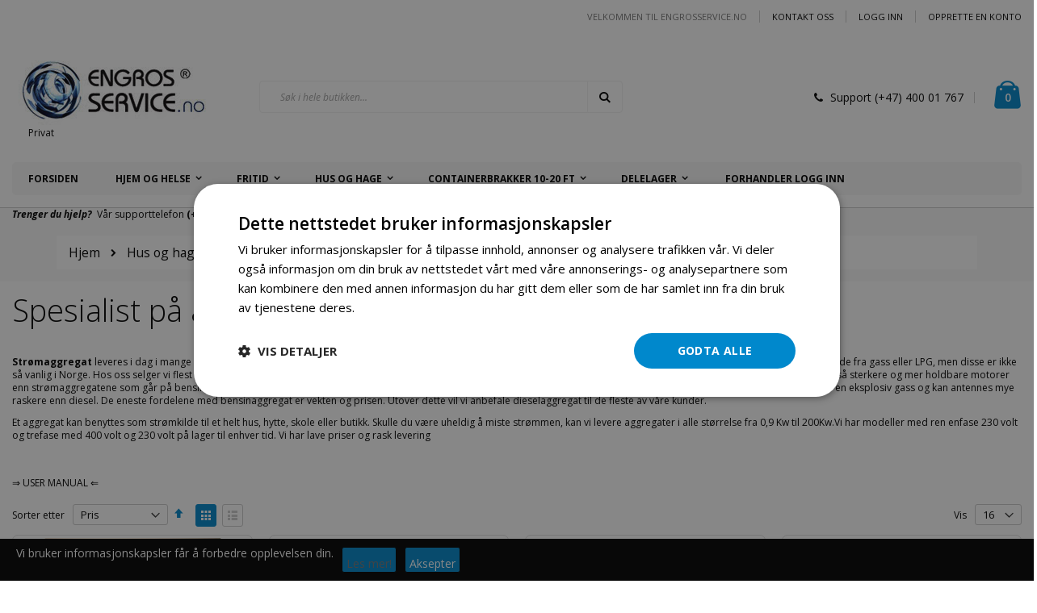

--- FILE ---
content_type: text/html; charset=UTF-8
request_url: https://www.engrosservice.no/hus-hage/aggregater.html
body_size: 26481
content:
<!doctype html>
<html lang="nb">
    <head >
        <script>
    var BASE_URL = 'https://www.engrosservice.no/';
    var require = {
        "baseUrl": "https://www.engrosservice.no/static/version1757577185/frontend/Smartwave/porto/nb_NO"
    };
</script>
        <meta charset="utf-8"/>
<meta name="title" content="Aggregater - Strømaggregater, Dieselaggregater, Bensinaggregater"/>
<meta name="description" content="Strømaggregat leveres i dag i mange ulike størrelser og varianter. Engrosservice har stort utvalg av diesel og bensinaggregater som er de mest solgte i Norge."/>
<meta name="keywords" content="Strømaggregat,bensinaggregater,aggragater,"/>
<meta name="robots" content="INDEX,FOLLOW"/>
<meta name="viewport" content="width=device-width, initial-scale=1, maximum-scale=1.0, user-scalable=no"/>
<meta name="format-detection" content="telephone=no"/>
<title>Aggregater - Strømaggregater, Dieselaggregater, Bensinaggregater</title>
<link  rel="stylesheet" type="text/css"  media="all" href="https://www.engrosservice.no/static/version1757577185/_cache/merged/f0c5f5304aff24653b86fe5f73bbde18.min.css" />
<link  rel="stylesheet" type="text/css"  media="screen and (min-width: 768px)" href="https://www.engrosservice.no/static/version1757577185/frontend/Smartwave/porto/nb_NO/css/styles-l.min.css" />
<link  rel="stylesheet" type="text/css"  media="print" href="https://www.engrosservice.no/static/version1757577185/frontend/Smartwave/porto/nb_NO/css/print.min.css" />
<script  type="text/javascript"  src="https://www.engrosservice.no/static/version1757577185/frontend/Smartwave/porto/nb_NO/requirejs/require.min.js"></script>
<script  type="text/javascript"  src="https://www.engrosservice.no/static/version1757577185/frontend/Smartwave/porto/nb_NO/requirejs-min-resolver.min.js"></script>
<script  type="text/javascript"  src="https://www.engrosservice.no/static/version1757577185/frontend/Smartwave/porto/nb_NO/mage/requirejs/mixins.min.js"></script>
<script  type="text/javascript"  src="https://www.engrosservice.no/static/version1757577185/frontend/Smartwave/porto/nb_NO/requirejs-config.min.js"></script>
<script  type="text/javascript"  src="https://www.engrosservice.no/static/version1757577185/frontend/Smartwave/porto/nb_NO/mage/polyfill.min.js"></script>
<script  type="text/javascript"  src="https://www.engrosservice.no/static/version1757577185/frontend/Smartwave/porto/nb_NO/Mageplaza_GdprPro/js/cookie.min.js"></script>
<link  rel="stylesheet" type="text/css" href="//fonts.googleapis.com/css?family=Shadows+Into+Light" />
<link  rel="icon" type="image/x-icon" href="https://www.engrosservice.no/media/favicon/default/favicon.ico" />
<link  rel="shortcut icon" type="image/x-icon" href="https://www.engrosservice.no/media/favicon/default/favicon.ico" />
<meta name="google-site-verification" content="crmvy7Wd-UCkDUcXUzMweLNqwOSfOa6FKH1dJ_SBWsc" />
<script async src="https://eu-library.klarnaservices.com/lib.js"
  data-client-id="00e76495-413f-5656-91e6-ccea0d612f2e"></script>
<!-- Snap Pixel Code --> <script type='text/javascript'> (function(e,t,n){if(e.snaptr)return;var a=e.snaptr=function() {a.handleRequest?a.handleRequest.apply(a,arguments):a.queue.push(arguments)}; a.queue=[];var s='script';r=t.createElement(s);r.async=!0; r.src=n;var u=t.getElementsByTagName(s)[0]; u.parentNode.insertBefore(r,u);})(window,document, 'https://sc-static.net/scevent.min.js'); snaptr('init', '29d1e1ba-1385-4a42-993d-bb07e9e093b4', { 'user_email': '__INSERT_USER_EMAIL__' }); snaptr('track', 'PAGE_VIEW'); </script> <!-- End Snap Pixel Code -->
<meta name="facebook-domain-verification" content="c0ij1l2istgu1u8qpbk90jnjhkjxg7" />        <link rel="stylesheet" href="//fonts.googleapis.com/css?family=Open+Sans%3A300%2C300italic%2C400%2C400italic%2C600%2C600italic%2C700%2C700italic%2C800%2C800italic&amp;v1&amp;subset=latin%2Clatin-ext" type="text/css" media="screen"/>
<link href="//fonts.googleapis.com/css?family=Oswald:300,400,700" rel="stylesheet">
<link href="//fonts.googleapis.com/css?family=Poppins:300,400,500,600,700" rel="stylesheet">
<link rel="stylesheet" href="//fonts.googleapis.com/css?family=Open+Sans%3A300%2C300italic%2C400%2C400italic%2C600%2C600italic%2C700%2C700italic%2C800%2C800italic&amp;v1&amp;subset=latin%2Clatin-ext" type="text/css" media="screen"/>
    <link rel="stylesheet" type="text/css" media="all" href="https://www.engrosservice.no/media/porto/web/bootstrap/css/bootstrap.optimized.min.css">
    <link rel="stylesheet" type="text/css" media="all" href="https://www.engrosservice.no/media/porto/web/css/animate.optimized.css">
<link rel="stylesheet" type="text/css" media="all" href="https://www.engrosservice.no/media/porto/web/css/header/type1.css">
<link rel="stylesheet" type="text/css" media="all" href="https://www.engrosservice.no/media/porto/web/css/custom.css">
<link rel="stylesheet" type="text/css" media="all" href="https://www.engrosservice.no/media/porto/configed_css/design_default.css">
<link rel="stylesheet" type="text/css" media="all" href="https://www.engrosservice.no/media/porto/configed_css/settings_default.css">
<script type="text/javascript">
var porto_config = {
    paths: {
        'parallax': 'js/jquery.parallax.min',
        'owlcarousel': 'owl.carousel/owl.carousel',
        'owlcarousel_thumbs': 'owl.carousel/owl.carousel2.thumbs',
        'imagesloaded': 'Smartwave_Porto/js/imagesloaded',
        'packery': 'Smartwave_Porto/js/packery.pkgd',
        'floatelement': 'js/jquery.floatelement'
    },
    shim: {
        'parallax': {
          deps: ['jquery']
        },
        'owlcarousel': {
          deps: ['jquery']
        },        
        'owlcarousel_thumbs': {
          deps: ['jquery','owlcarousel']
        },    
        'packery': {
          deps: ['jquery','imagesloaded']
        },
        'floatelement': {
          deps: ['jquery']
        }
    }
};

require.config(porto_config);
</script>
<script type="text/javascript">
require([
    'jquery'
], function ($) {
    $(document).ready(function(){
        $(".drop-menu > a").off("click").on("click", function(){
            if($(this).parent().children(".nav-sections").hasClass("visible")) {
                $(this).parent().children(".nav-sections").removeClass("visible");
                $(this).removeClass("active");
            }
            else {
                $(this).parent().children(".nav-sections").addClass("visible");
                $(this).addClass("active");
            }
        });
    });
    var scrolled = false;
    $(window).scroll(function(){
        if(!$('.page-header').hasClass('type10')) {
            if($(window).width()>=768){
                if(160<$(window).scrollTop() && !scrolled){
                    $('.page-header:not(.sticky-header)').css("height",$('.page-header:not(.sticky-header)').height()+'px');
                    $('.page-header').addClass("sticky-header");
                    scrolled = true;
                    if((!$(".page-header").hasClass("type12")) && (!$(".page-header").hasClass("type23")) && (!$(".page-header").hasClass("type25")) && (!$(".page-header").hasClass("type26"))) {
                        $('.page-header .minicart-wrapper').after('<div class="minicart-place hide"></div>');

                        if($(".page-header").hasClass("type2"))
                            $('.page-header .navigation').append($('header.page-header.type2 a.action.my-wishlist').detach());

                        var minicart = $('.page-header .minicart-wrapper').detach();
                        if($(".page-header").hasClass("type8"))
                            $('.page-header .menu-wrapper').append(minicart);
                        else
                            $('.page-header .navigation').append(minicart);
                        
                                                var logo_image = $('<div>').append($('.page-header .header > .logo').clone()).html();
                        if($(".page-header").hasClass("type27"))
                            logo_image = $('<div>').append($('.page-header .header .header-main-left > .logo').clone()).html();
                        if($(".page-header").hasClass("type8"))
                            $('.page-header .menu-wrapper').prepend('<div class="sticky-logo">'+logo_image+'</div>');
                        else
                            $('.page-header .navigation').prepend('<div class="sticky-logo">'+logo_image+'</div>');
                                            } else {
                                                $('.page-header.type12 .logo').append('<span class="sticky-logo"><img src="" alt=""/></span>');
                        $('.page-header .logo > img').addClass("hide");
                                            }
                                                            $(".sticky-logo img").attr("src","https://www.engrosservice.no/media/porto/sticky_logo/default/logo-engrosservice-no-248-90.jpg");
                                                        }
                if(160>=$(window).scrollTop() && scrolled){
                    $('.page-header.sticky-header').css("height",'auto');
                    $('.page-header').removeClass("sticky-header");
                    scrolled = false;
                    if((!$(".page-header").hasClass("type12")) && (!$(".page-header").hasClass("type23")) && (!$(".page-header").hasClass("type25")) && (!$(".page-header").hasClass("type26"))) {
                        var minicart;
                        if($(".page-header").hasClass("type8"))
                            minicart = $('.page-header .menu-wrapper .minicart-wrapper').detach();
                        else
                            minicart = $('.page-header .navigation .minicart-wrapper').detach();
                        $('.minicart-place').after(minicart);
                        $('.minicart-place').remove();
                        if($(".page-header").hasClass("type2"))
                            $('.page-header .block.block-search').before($('.page-header .navigation a.action.my-wishlist').detach());
                        $('.page-header .minicart-wrapper-moved').addClass("minicart-wrapper").removeClass("minicart-wrapper-moved").removeClass("hide");
                    }
                                        if($(".page-header").hasClass("type8"))
                        $('.page-header .menu-wrapper > .sticky-logo').remove();
                    else if($(".page-header").hasClass("type12")) {
                        $('.page-header .sticky-logo').remove();
                        $('.page-header .logo > img').removeClass("hide");;
                    } else
                        $('.page-header .navigation > .sticky-logo').remove();
                                    }
            }
        }
    });
});
</script>

    <!-- Google Analytics Added by Mageplaza -->
    <!-- Global site tag (gtag.js) - Google Analytics -->
    <script async src="https://www.googletagmanager.com/gtag/js?id=UA-26788219-2"></script>
    <script>
        window.dataLayer = window.dataLayer || [];
        function gtag() {dataLayer.push(arguments);}
        gtag('js', new Date());

        gtag('set', {'currency': 'NOK'});
        gtag('set', {'link_attribution': true});
        gtag('set', {'anonymize_ip': false});
        gtag('set', {'allow_ad_personalization_signals': true});
                gtag('config', 'UA-26788219-2');
                //Second tag id
        gtag('config', 'AW-725301907');
            </script>
    <!-- End Google Analytics -->
        <!-- Facebook Pixel Added by Mageplaza -->
    <script>
        !function(f,b,e,v,n,t,s){if(f.fbq)return;n=f.fbq=function(){n.callMethod?
            n.callMethod.apply(n,arguments):n.queue.push(arguments)};if(!f._fbq)f._fbq=n;
            n.push=n;n.loaded=!0;n.version='2.0';n.queue=[];t=b.createElement(e);t.async=!0;
            t.src=v;s=b.getElementsByTagName(e)[0];s.parentNode.insertBefore(t,s)}(window,
            document,'script','https://connect.facebook.net/en_US/fbevents.js');
        fbq('init', '7986606268100640');
        fbq('track', "PageView");
    </script>
    <noscript>
        <img height="1" width="1" style="display:none"
                   alt="Facebook Pixel"
                   src="https://www.facebook.com/tr?id=7986606268100640&ev=PageView&noscript=1"/>
    </noscript>
    <!-- End Facebook Pixel -->
    <!-- Google Tag Manager Added by Mageplaza -->
    <script>(function(w,d,s,l,i){w[l]=w[l]||[];w[l].push({'gtm.start':
new Date().getTime(),event:'gtm.js'});var f=d.getElementsByTagName(s)[0],
j=d.createElement(s),dl=l!='dataLayer'?'&l='+l:'';j.async=true;j.src=
'https://www.googletagmanager.com/gtm.js?id='+i+dl;f.parentNode.insertBefore(j,f);
})(window,document,'script','dataLayer','GTM-MLDBBTV');</script>
    <!-- End Google Tag Manager -->
<!-- BEGIN GOOGLE ANALYTICS CODE -->
<script type="text/x-magento-init">
{
    "*": {
        "Magento_GoogleAnalytics/js/google-analytics": {
            "isCookieRestrictionModeEnabled": 0,
            "currentWebsite": 1,
            "cookieName": "user_allowed_save_cookie",
            "ordersTrackingData": [],
            "pageTrackingData": {"optPageUrl":"","isAnonymizedIpActive":true,"accountId":"UA-143320720-1"}        }
    }
}
</script>
<!-- END GOOGLE ANALYTICS CODE -->

<!--Custom Style-->
<script type="text/javascript" src="https://chimpstatic.com/mcjs-connected/js/users/14186267c4683729de235ce2a/761438689d04b1b8189e0512a.js" defer></script>
<link rel="stylesheet" type="text/css" media="all" href="https://maxcdn.bootstrapcdn.com/font-awesome/latest/css/font-awesome.min.css"/>    </head>
    <body data-container="body"
          data-mage-init='{"loaderAjax": {}, "loader": { "icon": "https://www.engrosservice.no/static/version1757577185/frontend/Smartwave/porto/nb_NO/images/loader-2.gif"}}'
        class="page-products categorypath-verktoy-aggregater category-aggregater  layout-1280 wide mobile-sticky am-porto-cmtb catalog-category-view page-layout-1column">
        <script type="text/javascript">
require([
        'jquery',
        'jquery/jquery.cookie',
		'fancybox/js/jquery.fancybox'
    ], function ($) {
        $(document).ready(function(){
                    if($("body").hasClass("cms-index-index")) {
                        var check_cookie = $.cookie('newsletter_popup');
                if(window.location!=window.parent.location){
                    $('#newsletter_popup').remove();
                } else {
                    if(check_cookie == null || check_cookie == 'shown') {
                        setTimeout(function(){
                            beginNewsletterForm();
                        }, 5000);
                    }
                    $('#newsletter_popup_dont_show_again').on('change', function(){
                        if($(this).length){        
                            var check_cookie = $.cookie('newsletter_popup');
                            if(check_cookie == null || check_cookie == 'shown') {
                                $.cookie('newsletter_popup','dontshowitagain');            
                            }
                            else
                            {
                                $.cookie('newsletter_popup','shown');
                                beginNewsletterForm();
                            }
                        } else {
                            $.cookie('newsletter_popup','shown');
                        }
                    });
                }
                    }
                });
        
        function beginNewsletterForm() {
            $.fancybox({
                'padding': '0px',
                'autoScale': true,
                'transitionIn': 'fade',
                'transitionOut': 'fade',
                'type': 'inline',
                'href': '#newsletter_popup',
                'onComplete': function() {
                    $.cookie('newsletter_popup', 'shown');
                },
                'tpl': { 
                    closeBtn: '<a title="Close" class="fancybox-item fancybox-close fancybox-newsletter-close" href="javascript:;"></a>' 
                },
                'helpers': {
                    overlay: {
                        locked: false
                    }
                }
            });
            $('#newsletter_popup').trigger('click');
        }
});
</script>
<style type="text/css">
#newsletter_popup{
width:700px;height:320px;background-color:FFFFFF;    background-image:url(https://www.engrosservice.no/media/porto/newsletter/background/default/newsletter_popup_bg-2.jpg);
}
</style>
<div class="newsletter" id="newsletter_popup" style="display: none;">
    <div class="block-content">
                        <img src="https://www.engrosservice.no/media/porto/newsletter/logo/default/logo-engrosservice-no-330.png" alt="" />
                <h2>
Vær først ute!</h2><p>Få aller siste informasjon om salg og tilbud. 
Registrer deg for nyhetsbrev idag.</p>        <form class="form subscribe"
            novalidate
            action="https://www.engrosservice.no/newsletter/subscriber/new/"
            method="post"
            data-mage-init='{"validation": {"errorClass": "mage-error"}}'
            id="newsletter-validate-detail">
            <div class="field newsletter">
                <div class="control">
                    <input name="email" type="email" id="footer_newsletter"
                                data-validate="{required:true, 'validate-email':true}"/>
                </div>
            </div>
            <div class="actions">
                <button class="action subscribe primary" title="Go" type="submit">
                    <span>Go</span>
                </button>
            </div>
        </form>
        <div class="subscribe-bottom">
            <input type="checkbox" id="newsletter_popup_dont_show_again"/>
            <label for="newsletter_popup_dont_show_again">Don't show this popup again</label>
        </div>
    </div>
</div>
<!--Analytics Added by Mageplaza GTM -->
                            <script>
                gtag(
                    'event',
                    'view_item_list',
                    {"items":[{"id":"Power Mate 8990ES 400V","name":"Power Mate 8990ES Black Line bensinaggregat  400V 3 fase og 1 fase 230V","list_name":"Aggregater","category":"Aggregater\/Forsideprodukter\/Hus og hage","list_position":1,"quantity":1,"price":16990,"brand":"Default"},{"id":"6500 1&3 fase 230V","name":"Power Mate 6500 SMT 4- takts diesel aggregat 1 fas & 3 fas 230V","list_name":"Aggregater","category":"Aggregater\/Forsideprodukter","list_position":2,"quantity":1,"price":17990,"brand":"Default"},{"id":"elverk 6700 230v trefas","name":"Power Mate 6700 str\u00f8maggregat diesel 1&3 fase 230V ","list_name":"Aggregater","category":"Aggregater","list_position":3,"quantity":1,"price":19990,"brand":"Default"},{"id":"Power Mate 6700 1 fase 230V","name":"Power Mate 6700 str\u00f8maggregat diesel enfase ","list_name":"Aggregater","category":"Aggregater","list_position":4,"quantity":1,"price":19990,"brand":"Default"},{"id":"Power Mate 6700 400v diesel","name":"Power Mate 6700 str\u00f8maggregat diesel 1 fase 230V & 3 fase 400V ","list_name":"Aggregater","category":"Aggregater\/Forsideprodukter","list_position":5,"quantity":1,"price":19990,"brand":"Default"},{"id":"Power Mate 8000DE 3 fase 230V","name":"Power Mate 8000DE dieselaggregat 3 fase 230V ","list_name":"Aggregater","category":"Aggregater\/Forsideprodukter","list_position":6,"quantity":1,"price":21990,"brand":"Default"},{"id":"Powe Mate 8000 3 fase 230V DES","name":"Power Mate 8000  dieselaggregat 3 fase 230V ","list_name":"Aggregater","category":"Aggregater\/Forsideprodukter","list_position":7,"quantity":1,"price":25990,"brand":"Default"},{"id":"Powe Mate 8000 3 fase 230V ATS","name":"Power Mate 8000  dieselaggregat 3 fase 230V ATS","list_name":"Aggregater","category":"Aggregater\/Forsideprodukter","list_position":8,"quantity":1,"price":31990,"brand":"Default"},{"id":"10SF- 230-3fase","name":"Power Mate 12,5 KVA L3 diesel aggregat innkapslet","list_name":"Aggregater","category":"Toppniv\u00e5\/Aggregater\/Forsideprodukter","list_position":9,"quantity":1,"price":64990,"brand":"Default"},{"id":"Dieselaggregat 20 kva230 3 fase","name":"POWER MATE 20 KVA L3 DIESEL AGGREGAT INNKAPSLET 230V 3 FASE","list_name":"Aggregater","category":"Aggregater","list_position":10,"quantity":1,"price":72990,"brand":"Default"},{"id":"Dieselaggregat 30 kva 230-3fase","name":"POWER MATE 30 KVA L3 DIESEL AGGREGAT INNKAPSLET 230V 3 FASE","list_name":"Aggregater","category":"Aggregater","list_position":11,"quantity":1,"price":79990,"brand":"Default"},{"id":"Dieselaggregat 30 kva 230-3 ATS","name":"POWER MATE 30 KVA ATS L3 DIESEL AGGREGAT INNKAPSLET 230V 3 FASE","list_name":"Aggregater","category":"Aggregater","list_position":12,"quantity":1,"price":94990,"brand":"Default"}]}                );
            </script>
                        <!--Facebook Pixel Added by Mageplaza GTM -->
                <script>
            fbq(
                'track',
                'ViewContent',
                {"content_ids":["Power Mate 8990ES 400V","6500 1&3 fase 230V","elverk 6700 230v trefas","Power Mate 6700 1 fase 230V","Power Mate 6700 400v diesel","Power Mate 8000DE 3 fase 230V","Powe Mate 8000 3 fase 230V DES","Powe Mate 8000 3 fase 230V ATS","10SF- 230-3fase","Dieselaggregat 20 kva230 3 fase","Dieselaggregat 30 kva 230-3fase","Dieselaggregat 30 kva 230-3 ATS"],"content_name":"Aggregater","content_type":"product","contents":[{"id":"Power Mate 8990ES 400V","name":"Power Mate 8990ES Black Line bensinaggregat  400V 3 fase og 1 fase 230V","quantity":"1","price":16990},{"id":"6500 1&3 fase 230V","name":"Power Mate 6500 SMT 4- takts diesel aggregat 1 fas & 3 fas 230V","quantity":"1","price":17990},{"id":"elverk 6700 230v trefas","name":"Power Mate 6700 str\u00f8maggregat diesel 1&3 fase 230V ","quantity":"1","price":19990},{"id":"Power Mate 6700 1 fase 230V","name":"Power Mate 6700 str\u00f8maggregat diesel enfase ","quantity":"1","price":19990},{"id":"Power Mate 6700 400v diesel","name":"Power Mate 6700 str\u00f8maggregat diesel 1 fase 230V & 3 fase 400V ","quantity":"1","price":19990},{"id":"Power Mate 8000DE 3 fase 230V","name":"Power Mate 8000DE dieselaggregat 3 fase 230V ","quantity":"1","price":21990},{"id":"Powe Mate 8000 3 fase 230V DES","name":"Power Mate 8000  dieselaggregat 3 fase 230V ","quantity":"1","price":25990},{"id":"Powe Mate 8000 3 fase 230V ATS","name":"Power Mate 8000  dieselaggregat 3 fase 230V ATS","quantity":"1","price":31990},{"id":"10SF- 230-3fase","name":"Power Mate 12,5 KVA L3 diesel aggregat innkapslet","quantity":"1","price":64990},{"id":"Dieselaggregat 20 kva230 3 fase","name":"POWER MATE 20 KVA L3 DIESEL AGGREGAT INNKAPSLET 230V 3 FASE","quantity":"1","price":72990},{"id":"Dieselaggregat 30 kva 230-3fase","name":"POWER MATE 30 KVA L3 DIESEL AGGREGAT INNKAPSLET 230V 3 FASE","quantity":"1","price":79990},{"id":"Dieselaggregat 30 kva 230-3 ATS","name":"POWER MATE 30 KVA ATS L3 DIESEL AGGREGAT INNKAPSLET 230V 3 FASE","quantity":"1","price":94990}],"currency":"NOK","value":487880});
        </script>
    
    <!-- Google Tag Manager (noscript) Added by Mageplaza-->
    <noscript>
        <iframe src="https://www.googletagmanager.com/ns.html?id=GTM-MLDBBTV"
                height="0" width="0" style="display:none;visibility:hidden"></iframe>
    </noscript>
    <!-- End Google Tag Manager (noscript) -->
                <!-- Google Tag Manager DataLayer Added by Mageplaza-->
        <script>
            dataLayer.push({"ecomm_pagetype":"category","ecommerce":{"currencyCode":"NOK","impressions":[{"id":"Power Mate 8990ES 400V","name":"Power Mate 8990ES Black Line bensinaggregat  400V 3 fase og 1 fase 230V","price":16990,"list":"Aggregater","position":1,"category":"Aggregater","brand":"Default","path":"Hus og hage > Aggregater > Power Mate 8990ES Black Line bensinaggregat  400V 3 fase og 1 fase 230V","category_path":"Hus og hage > Aggregater"},{"id":"6500 1&3 fase 230V","name":"Power Mate 6500 SMT 4- takts diesel aggregat 1 fas & 3 fas 230V","price":17990,"list":"Aggregater","position":2,"category":"Aggregater","brand":"Default","path":"Hus og hage > Aggregater > Power Mate 6500 SMT 4- takts diesel aggregat 1 fas & 3 fas 230V","category_path":"Hus og hage > Aggregater"},{"id":"elverk 6700 230v trefas","name":"Power Mate 6700 str\u00f8maggregat diesel 1&3 fase 230V ","price":19990,"list":"Aggregater","position":3,"category":"Aggregater","brand":"Default","path":"Hus og hage > Aggregater > Power Mate 6700 str\u00f8maggregat diesel 1&3 fase 230V ","category_path":"Hus og hage > Aggregater"},{"id":"Power Mate 6700 1 fase 230V","name":"Power Mate 6700 str\u00f8maggregat diesel enfase ","price":19990,"list":"Aggregater","position":4,"category":"Aggregater","brand":"Default","path":"Hus og hage > Aggregater > Power Mate 6700 str\u00f8maggregat diesel enfase ","category_path":"Hus og hage > Aggregater"},{"id":"Power Mate 6700 400v diesel","name":"Power Mate 6700 str\u00f8maggregat diesel 1 fase 230V & 3 fase 400V ","price":19990,"list":"Aggregater","position":5,"category":"Aggregater","brand":"Default","path":"Hus og hage > Aggregater > Power Mate 6700 str\u00f8maggregat diesel 1 fase 230V & 3 fase 400V ","category_path":"Hus og hage > Aggregater"},{"id":"Power Mate 8000DE 3 fase 230V","name":"Power Mate 8000DE dieselaggregat 3 fase 230V ","price":21990,"list":"Aggregater","position":6,"category":"Aggregater","brand":"Default","path":"Hus og hage > Aggregater > Power Mate 8000DE dieselaggregat 3 fase 230V ","category_path":"Hus og hage > Aggregater"},{"id":"Powe Mate 8000 3 fase 230V DES","name":"Power Mate 8000  dieselaggregat 3 fase 230V ","price":25990,"list":"Aggregater","position":7,"category":"Aggregater","brand":"Default","path":"Hus og hage > Aggregater > Power Mate 8000  dieselaggregat 3 fase 230V ","category_path":"Hus og hage > Aggregater"},{"id":"Powe Mate 8000 3 fase 230V ATS","name":"Power Mate 8000  dieselaggregat 3 fase 230V ATS","price":31990,"list":"Aggregater","position":8,"category":"Aggregater","brand":"Default","path":"Hus og hage > Aggregater > Power Mate 8000  dieselaggregat 3 fase 230V ATS","category_path":"Hus og hage > Aggregater"},{"id":"10SF- 230-3fase","name":"Power Mate 12,5 KVA L3 diesel aggregat innkapslet","price":64990,"list":"Aggregater","position":9,"category":"Aggregater","brand":"Default","path":"Hus og hage > Aggregater > Power Mate 12,5 KVA L3 diesel aggregat innkapslet","category_path":"Hus og hage > Aggregater"},{"id":"Dieselaggregat 20 kva230 3 fase","name":"POWER MATE 20 KVA L3 DIESEL AGGREGAT INNKAPSLET 230V 3 FASE","price":72990,"list":"Aggregater","position":10,"category":"Aggregater","brand":"Default","path":"Hus og hage > Aggregater > POWER MATE 20 KVA L3 DIESEL AGGREGAT INNKAPSLET 230V 3 FASE","category_path":"Hus og hage > Aggregater"},{"id":"Dieselaggregat 30 kva 230-3fase","name":"POWER MATE 30 KVA L3 DIESEL AGGREGAT INNKAPSLET 230V 3 FASE","price":79990,"list":"Aggregater","position":11,"category":"Aggregater","brand":"Default","path":"Hus og hage > Aggregater > POWER MATE 30 KVA L3 DIESEL AGGREGAT INNKAPSLET 230V 3 FASE","category_path":"Hus og hage > Aggregater"},{"id":"Dieselaggregat 30 kva 230-3 ATS","name":"POWER MATE 30 KVA ATS L3 DIESEL AGGREGAT INNKAPSLET 230V 3 FASE","price":94990,"list":"Aggregater","position":12,"category":"Aggregater","brand":"Default","path":"Hus og hage > Aggregater > POWER MATE 30 KVA ATS L3 DIESEL AGGREGAT INNKAPSLET 230V 3 FASE","category_path":"Hus og hage > Aggregater"}]}});
        </script>
        <!-- End Google Tag Manager DataLayer Added by Mageplaza-->
    

<script type="text/x-magento-init">
    {
        "*": {
            "mage/cookies": {
                "expires": null,
                "path": "\u002F",
                "domain": ".www.engrosservice.no",
                "secure": false,
                "lifetime": "3600"
            }
        }
    }
</script>
    <noscript>
        <div class="message global noscript">
            <div class="content">
                <p>
                    <strong>JavaScript kan være deaktivert i din nettleseren.</strong>
                    <span>For the best experience on our site, be sure to turn on Javascript in your browser.</span>
                </p>
            </div>
        </div>
    </noscript>

<script>
    window.cookiesConfig = window.cookiesConfig || {};
    window.cookiesConfig.secure = true;
</script>
<script>
    require.config({
        map: {
            '*': {
                wysiwygAdapter: 'mage/adminhtml/wysiwyg/tiny_mce/tinymce4Adapter'
            }
        }
    });
</script>
<script type="text/javascript">
    require([
        "jquery"
    ], function($){

        var setCookie = function(name,value,days) {
            var expires = "";
            if (days) {
                var date = new Date();
                date.setTime(date.getTime() + (days*24*60*60*1000));
                expires = "; expires=" + date.toUTCString();
            }
            document.cookie = name + "=" + (value || "")  + expires + "; path=/";
        };
        var getCookie = function(name) {
            var nameEQ = name + "=";
            var ca = document.cookie.split(';');
            for(var i=0;i < ca.length;i++) {
                var c = ca[i];
                while (c.charAt(0)==' ') c = c.substring(1,c.length);
                if (c.indexOf(nameEQ) == 0) return c.substring(nameEQ.length,c.length);
            }
            return null;
        };

        var setIsFromFbCookieIfSetInUrl = function(){
            var urlParamsString = window.location.search;
            var result = urlParamsString.match(/is_from_fb=([^&]*)/g);

            if(result instanceof Array){
                var isFromFb = result[0].replace("is_from_fb=", "");

                if(isFromFb === '1'){
                    setCookie('is_from_fb', '1', 90);
                }
            }
        };

        $(document).ready(function(){
            setIsFromFbCookieIfSetInUrl();
        });
    });
</script><script id="searchAutocompletePlaceholder" type="text/x-custom-template">
    <div class="mst-searchautocomplete__autocomplete">
        <div class="mst-searchautocomplete__spinner">
            <div class="spinner-item spinner-item-1"></div>
            <div class="spinner-item spinner-item-2"></div>
            <div class="spinner-item spinner-item-3"></div>
            <div class="spinner-item spinner-item-4"></div>
            <div class="spinner-item spinner-item-5"></div>
            <div class="spinner-item spinner-item-6"></div>
            <div class="spinner-item spinner-item-7"></div>
            <div class="spinner-item spinner-item-8"></div>
        </div>

        <div class="mst-searchautocomplete__close">
            &times;
        </div>
    </div>
</script>

<script id="searchAutocompleteWrapper" type="text/x-custom-template">
    <div class="mst-searchautocomplete__wrapper">
        <div data-bind="visible: result.noResults == false">
            <div data-bind="visible: result.isMisspelled" class="mst-searchautocomplete__misspelled_text">
                <span data-bind="text: result.textMisspelled"></span>
            </div>
            <div data-bind="foreach: { data: result.indices, as: 'index' }">
                <div data-bind="visible: index.totalItems, attr: {class: 'mst-searchautocomplete__index ' + index.identifier}">
                    <div class="mst-searchautocomplete__index-title">
                        <span data-bind="text: index.title"></span>
                        <span data-bind="visible: index.isShowTotals">
                            (<span data-bind="text: index.totalItems"></span>)
                        </span>
                    </div>

                    <ul data-bind="foreach: { data: index.items, as: 'item' }">
                        <li data-bind="
                            template: { name:index.identifier, data: item },
                            attr: {class: 'mst-searchautocomplete__item ' + index.identifier},
                            event: { mouseover: $parents[1].onMouseOver, mouseout: $parents[1].onMouseOut, mousedown: $parents[1].onClick },
                            css: {_active: $data.isActive}">
                        </li>
                    </ul>
                </div>
            </div>

            <div class="mst-searchautocomplete__show-all" data-bind="visible: result.urlAll && result.totalItems > 0">
                <a data-bind="attr: { href: result.urlAll }">
                    <span data-bind="text: result.textAll"></span>
                </a>
            </div>
        </div>

        <div class="mst-searchautocomplete__empty-result" data-bind="visible: result.noResults == true && !loading">
            <span data-bind="text: result.textEmpty"></span>
        </div>
    </div>
</script>

<script id="popular" type="text/x-custom-template">
    <a class="title" data-bind="text: query"></a>
</script>

<script id="magento_catalog_category" type="text/x-custom-template">
    <a class="title" data-bind="text: name, attr: {href: url}, highlight"></a>
</script>

<script id="magento_catalog_product" type="text/x-custom-template">
    <!-- ko if: optimize -->
    <a class="title" rel="noreferrer" data-bind="html: name, attr: {href: url}, highlight"></a>

    <div data-bind="html: price" class="price"></div>
    <!-- /ko -->

    <!-- ko if: !optimize -->
    <!-- ko if: image -->
    <a rel="noreferrer" data-bind="attr: {href: url}">
        <div class="mst-product-image-wrapper"><img data-bind="attr: {src: image}"/></div>
    </a>
    <!-- /ko -->

    <div class="meta">
        <div class="title">
            <a rel="noreferrer" data-bind="html: name, attr: {href: url}, highlight"></a>

            <!-- ko if: sku -->
            <span class="sku" data-bind="text: sku, highlight"></span>
            <!-- /ko -->
        </div>

        <!-- ko if: description -->
        <div class="description" data-bind="text: description, highlight"></div>
        <!-- /ko -->

        <!-- ko if: rating -->
        <div data-bind="html: rating"></div>
        <!-- /ko -->

        <!-- ko if: stock_status -->
        <span class="stock_status" data-bind="text: stock_status, processStockStatus"></span>
        <!-- /ko -->

        <form data-role="tocart-form" class="to-cart"
              data-bind="visible: cart.visible, attr:{action: cart.params.action}, afterRender: $parents[2].afterRender"
              method="post">
            <input type="hidden" name="product" data-bind="value: cart.params.data.product">
            <input type="hidden" name="uenc" data-bind="value: cart.params.data.uenc">
            <input type="hidden" name="form_key" data-bind="value: $parents[2].form_key"/>
            <button type="submit" class="action tocart primary">
                <span data-bind="html: cart.label,event: { mousedown: $parents[2].onSubmit }"></span>
            </button>
        </form>
    </div>

    <div class="store">
        <div data-bind="html: price" class="price"></div>
    </div>
    <!-- /ko -->
</script>

<script id="magento_cms_page" type="text/x-custom-template">
    <a class="title" data-bind="text: name, attr: {href: url}, highlight"></a>
</script>

<script id="magento_catalog_categoryproduct" type="text/x-custom-template">
    <a class="title" data-bind="text: name, attr: {href: url}, highlight"></a>
</script>

<script id="magento_search_query" type="text/x-custom-template">
    <a class="title" data-bind="text: query_text, attr: {href: url}, highlight"></a> <span class="num_results"
                                                                                           data-bind="text: num_results"></span>
</script>

<script id="external_wordpress_post" type="text/x-custom-template">
    <a class="title" data-bind="text: name, attr: {href: url}, highlight"></a>
</script>

<script id="magefan_blog_post" type="text/x-custom-template">
    <a class="title" data-bind="text: name, attr: {href: url}, highlight"></a>
</script>

<script id="magento_catalog_attribute" type="text/x-custom-template">
    <a class="title" data-bind="text: name, attr: {href: url}, highlight"></a>
</script>

<script id="mageplaza_blog_post" type="text/x-custom-template">
    <a class="title" data-bind="text: name, attr: {href: url}, highlight"></a>
</script>

<script id="mirasvit_blog_post" type="text/x-custom-template">
    <a class="title" data-bind="text: name, attr: {href: url}, highlight"></a>
</script>

<script id="mirasvit_gry_registry" type="text/x-custom-template">
    <a class="title" data-bind="text: title, attr: {href: url}, highlight"></a>
    <p data-bind="text: name, highlight"></p>
</script>

<script id="mirasvit_kb_article" type="text/x-custom-template">
    <a class="title" data-bind="text: name, attr: {href: url}, highlight"></a>
</script>

<script id="ves_blog_post" type="text/x-custom-template">
    <a class="title" data-bind="text: name, attr: {href: url}, highlight"></a>
</script>

<script id="amasty_blog_post" type="text/x-custom-template">
    <a class="title" data-bind="text: name, attr: {href: url}, highlight"></a>
</script>

<script id="aheadworks_blog_post" type="text/x-custom-template">
    <a class="title" data-bind="text: name, attr: {href: url}, highlight"></a>
</script>

<script id="fishpig_glossary_word" type="text/x-custom-template">
    <a class="title" data-bind="text: name, attr: {href: url}, highlight"></a>
</script>

<script id="blackbird_contentmanager_content" type="text/x-custom-template">
    <a class="title" data-bind="text: name, attr: {href: url}, highlight"></a>
</script>
    <script>
        require([
                'jquery',
                'Mirasvit_SearchAutocomplete/js/autocomplete',
                'Mirasvit_SearchAutocomplete/js/typeahead'
            ], function ($, autocomplete, typeahead) {
                var selector = 'input#search, input#mobile_search, .minisearch input[type="text"]';

                $(document).ready(function () {
                    $('#search_mini_form').prop("minSearchLength", 10000);

                    var $input = $(selector);

                    $input.each(function (index, searchInput) {
                        
                        new autocomplete($(searchInput)).init({"query":"","priceFormat":{"pattern":"kr\u00a0%s","precision":2,"requiredPrecision":2,"decimalSymbol":",","groupSymbol":"\u00a0","groupLength":3,"integerRequired":false},"minSearchLength":3,"url":"https:\/\/www.engrosservice.no\/searchautocomplete\/ajax\/suggest\/","storeId":"1","delay":300,"layout":"1column","popularTitle":"Hot Searches","popularSearches":[],"isTypeaheadEnabled":"0","typeaheadUrl":"https:\/\/www.engrosservice.no\/searchautocomplete\/ajax\/typeahead\/","minSuggestLength":2});
                    });
                });
            }
        );
    </script>


    <div id="cookienotification-block"
         style="display: none;
            bottom: 0;             background-color: #000000;
             color: #ffffff;">
        <p>Vi bruker informasjonskapsler får å forbedre opplevelsen din.</p>
        <button id="btn-cookienotification-more"
                style="background-color:#0088cc;" >
            <span style="color:;">Les mer!</span>
        </button>
        <button id="btn-cookienotification-allow"
                style="background-color:#0088cc;" >
            <span style="color:#FFFFFF;">Aksepter</span>
        </button>
    </div>

    <script type="text/x-magento-init">
        {
            "#cookienotification-block": {
                "cookieNotification": {
                    "cookieAllowButtonSelector": "#btn-cookienotification-allow",
                    "cookieName": "wapone_cookienotification",
                    "cookieValue": {"1":1},
                    "cookieLifetime": 3600,
                    "cookiePath": "/",
                    "cookieDomain": "",
                    "cookieMoreButtonSelector": "#btn-cookienotification-more",
                    "cookieMoreLink": "https://www.engrosservice.no/informasjonskapsler.html",
                    "cookieMoreLinkDestination": 1                }
            }
        }
    </script>

<script type="text/javascript">
require([
    'jquery'
], function ($) {
    if(!$("body").hasClass("page-layout-1column") && !$("body").hasClass("account")) {
        $(".sidebar-main").css("position","relative");
        $(".sidebar-additional").css("position","relative");
        var main_area_pos;
        var main_area_height = $(".column.main").outerHeight();
        var left_side_top = 0;
        var right_side_top = 0;
        var cur_Y = pre_Y = 0;
        $(document).ready(function(){
            setTimeout(function(){stickySidebar();},1000);
        });
        $(window).scroll(function(){
            stickySidebar();
        });
        $(window).resize(function(){
            left_side_top = 0;
            stickySidebar();
        });
        function stickySidebar(){
            if($(".column.main").offset()) {
                main_area_pos = $(".column.main").offset().top;
            }
            main_area_height = $(".column.main").outerHeight();
            margin_top = $(".page-header").hasClass("sticky-header")?60:10;
            margin_bottom = 10;
            var fixedSideTop = fixedSideBottom = fixedSideTop_r = fixedSideBottom_r = 0;
            cur_Y = $(window).scrollTop();
            if($(".sidebar-main").outerHeight() < main_area_height) {
                if($(window).height() < $(".sidebar-main").outerHeight() + margin_top + margin_bottom) {
                    if(main_area_pos >= cur_Y + margin_top) {
                        left_side_top = 0;
                    } else if(cur_Y >= main_area_pos + main_area_height - $(window).height()) {
                        left_side_top = main_area_height - $(".sidebar-main").outerHeight();
                    } else {
                        if ( cur_Y > pre_Y ) {
                            if(fixedSideTop) {
                                fixedSideTop = 0;
                                left_side_top = $(".sidebar-main").offset().top - main_area_pos;
                            } else if(!fixedSideBottom && $(".sidebar-main").outerHeight() + $(".sidebar-main").offset().top < cur_Y + $(window).height()) {
                                fixedSideBottom = 1;
                                left_side_top = cur_Y - (main_area_pos + $(".sidebar-main").outerHeight() - $(window).height()) - 10
                            }
                        } else {
                            if(fixedSideBottom) {
                                fixedSideBottom = 0;
                                left_side_top = cur_Y - main_area_pos - $(".sidebar-main").outerHeight() + $(window).height() - 10;
                            } else if(!fixedSideTop && $(".sidebar-main").offset().top >= cur_Y + margin_top) {
                                fixedSideTop = 1;
                                left_side_top = cur_Y - main_area_pos + margin_top;
                            }

                        }
                    }
                } else {
                    if ( cur_Y >= ( main_area_pos - margin_top ) && cur_Y + $(".sidebar-main").outerHeight() + margin_top < main_area_pos + main_area_height) {
                        left_side_top = cur_Y - main_area_pos + margin_top;
                    } else if(cur_Y + $(".sidebar-main").outerHeight() + margin_top > main_area_pos + main_area_height) {
                        left_side_top = main_area_height - $(".sidebar-main").outerHeight();
                    } else {
                        left_side_top = 0;
                    }

                    fixedSideTop = fixedSideBottom = 0;
                }
                $(".sidebar-main").css("top",left_side_top + "px");
            } else {
                $(".sidebar-main").css("top",0);
            }
            if($(".sidebar-additional").outerHeight() < main_area_height) {
                if($(window).height() < $(".sidebar-additional").outerHeight() + margin_top + margin_bottom) {
                    if(main_area_pos >= cur_Y + margin_top) {
                        right_side_top = 0;
                    } else if(cur_Y >= main_area_pos + main_area_height - $(window).height()) {
                        right_side_top = main_area_height - $(".sidebar-additional").outerHeight();
                    } else {
                        if ( cur_Y > pre_Y ) {
                            if(fixedSideTop_r) {
                                fixedSideTop_r = 0;
                                right_side_top = $(".sidebar-additional").offset().top - main_area_pos;
                            } else if(!fixedSideBottom_r && $(".sidebar-additional").outerHeight() + $(".sidebar-additional").offset().top < cur_Y + $(window).height()) {
                                fixedSideBottom_r = 1;
                                right_side_top = cur_Y - (main_area_pos + $(".sidebar-additional").outerHeight() - $(window).height()) - 10
                            }
                        } else {
                            if(fixedSideBottom_r) {
                                fixedSideBottom_r = 0;
                                right_side_top = $(".sidebar-additional").offset().top - main_area_pos;
                            } else if(!fixedSideTop_r && $(".sidebar-additional").offset().top >= cur_Y + margin_top) {
                                fixedSideTop_r = 1;
                                right_side_top = cur_Y - main_area_pos + margin_top;
                            }

                        }
                    }
                } else {
                    if ( cur_Y >= ( main_area_pos - margin_top ) && cur_Y + $(".sidebar-additional").outerHeight() + margin_top < main_area_pos + main_area_height) {
                        right_side_top = cur_Y - main_area_pos + margin_top;
                    } else if(cur_Y + $(".sidebar-additional").outerHeight() + margin_top > main_area_pos + main_area_height) {
                        right_side_top = main_area_height - $(".sidebar-additional").outerHeight();
                    } else {
                        right_side_top = 0;
                    }

                    fixedSideTop_r = fixedSideBottom_r = 0;
                }
                $(".sidebar-additional").css("top",right_side_top + "px");
            }
            pre_Y = cur_Y;
        }
    }
});
</script>
<div class="page-wrapper"><script>

	 var fillInPage = (function() {
	  var updateCityText = function(geoipResponse) {

		/*
		 * It's possible that we won't have any names for this city.
		 * For language codes with a special character such as pt-BR,
		 * replace names.en with names['pt-BR'].
		*/
		var cname = geoipResponse.country.iso_code || 'your country';
        var currentURL = window.location.href;
		//document.getElementById('city').innerHTML = cname
		if(cname == "BE"){
            if(currentURL == 'https://www.engrosservice.eu/' || currentURL == "https://www.engrosservice.eu"){
           	
            }else{
				window.location.href = "https://www.engrosservice.eu/";
			}
			
		}else{
			if(cname == "FI"){
				if(currentURL.indexOf('fi') != -1){
				}else{
					window.location.href = "https://www.engrosservice.eu/fi/";
				}
			}else{
				if(cname == "dk"){
					if(currentURL.indexOf('dk') != -1){
					}else{
					window.location.href = "https://www.engrosservice.eu/dk/";
					}
				}else{
                    if(currentURL == 'https://www.engrosservice.eu/' || currentURL == "https://www.engrosservice.eu"){
           	
                    }else{
                        window.location.href = "https://www.engrosservice.eu/";
                    }	
				}
			}
		}
		
	  };

	  var onSuccess = function(geoipResponse) {
		updateCityText(geoipResponse);
	  };

	  // If we get an error, we will display an error message
	  var onError = function(error) {
		console.log('an error!  Please try again..');
	  };

	  return function() {
		if (typeof geoip2 !== 'undefined') {
		  geoip2.country(onSuccess, onError);
		} else {
		  console.log('a browser that blocks GeoIP2 requests');
		}
	  };
	}());

	fillInPage()
</script>
<header class="page-header type1 " >
<div class="block block-customer-login block-header-customer-login">
    <div class="block-content" aria-labelledby="block-customer-login-heading">
        <form class="form form-login"
              action="https://www.engrosservice.no/customer/account/loginPost/"
              method="post"
              id="header-login-form"
              data-mage-init='{"validation":{}}'>
            <input name="form_key" type="hidden" value="Tz9S2X80KGBzTsMC" />            <fieldset class="fieldset login" data-hasrequired="* Nødvendige felt">
                <div class="field email required">
                    <div class="control">
                        <input name="login[username]" value=""  autocomplete="off" id="email" type="email" class="input-text" title="E-post" data-validate="{required:true, 'validate-email':true}" placeholder="E-post">
                    </div>
                </div>
                <div class="field password required">
                    <div class="control">
                        <input name="login[password]" type="password"  autocomplete="off" class="input-text" id="pass" title="Passord" data-validate="{required:true}" placeholder="Passord">
                    </div>
                </div>
                <div class="actions-toolbar">
                    <div class="primary"><button type="submit" class="action login primary" name="send" id="send2"><span>Logg inn</span></button></div>
                    <div class="secondary"><a class="action remind" href="https://www.engrosservice.no/customer/account/forgotpassword/"><span>Glemt passordet?</span></a></div>
                </div>
            </fieldset>
        </form>
    </div>
</div>
<script type="text/javascript">
require([
    'jquery'
], function ($) {
    $(document).ready(function(){
        var href = $(".header.links .authorization-link > a").attr("href");
        if(href.indexOf("logout") == -1) {
            $(".block-header-customer-login").detach().appendTo(".authorization-link");
            $(".block-header-customer-login").click(function(e){
                e.stopPropagation();
            })
            $("html,body").click(function(){
                if($(".block-header-customer-login").hasClass("open"))
                    $(".block-header-customer-login").removeClass("open");
            });
            $(".header.links .authorization-link > a").off("click").on("click", function(){
                if(!$(".block-header-customer-login").hasClass("open"))
                    $(".block-header-customer-login").addClass("open");
                else
                    $(".block-header-customer-login").removeClass("open");
                    
                return false;
            });
        }
    });
});
</script>    <div class="panel wrapper">
        <div class="panel header">
            <a class="action skip contentarea"
   href="#contentarea">
    <span>
        Hopp til innhold    </span>
</a>
                                    <ul class="header links">    <li class="greet welcome" data-bind="scope: 'customer'">
        <!-- ko if: customer().fullname  -->
        <span class="logged-in"
              data-bind="text: new String('Velkommen, %1!').replace('%1', customer().fullname)">
        </span>
        <!-- /ko -->
        <!-- ko ifnot: customer().fullname  -->
        <span class="not-logged-in"
              data-bind='html:"Velkommen til Engrosservice.no"'></span>
                <!-- /ko -->
    </li>
    <script type="text/x-magento-init">
    {
        "*": {
            "Magento_Ui/js/core/app": {
                "components": {
                    "customer": {
                        "component": "Magento_Customer/js/view/customer"
                    }
                }
            }
        }
    }
    </script>
<li><a href="https://www.engrosservice.no/contact">Kontakt oss</a></li><li class="item link compare hide" data-bind="scope: 'compareProducts'" data-role="compare-products-link">
    <a class="action compare" title="Sammenlign produkter"
       data-bind="attr: {'href': compareProducts().listUrl}, css: {'': !compareProducts().count}"
    >
    	<em class="porto-icon-chart hidden-xs"></em>
        Sammenlign        (<span class="counter qty" data-bind="text: compareProducts().countCaption"></span>)
    </a>
</li>
<script type="text/x-magento-init">
{"[data-role=compare-products-link]": {"Magento_Ui/js/core/app": {"components":{"compareProducts":{"component":"Magento_Catalog\/js\/view\/compare-products"}}}}}
</script>
<li class="authorization-link" data-label="eller">
    <a href="https://www.engrosservice.no/customer/account/login/">
        Logg inn    </a>
</li>
<li><a href="https://www.engrosservice.no/customer/account/create/" >Opprette en Konto</a></li></ul>        </div>
    </div>
    <div class="header content">
        <a class="logo" href="https://www.engrosservice.no/" title="Engrosservice">
        <img src="https://www.engrosservice.no/media/logo/websites/1/logo.jpg"
             alt="Engrosservice"
             width="248"             height="90"        />
					<span style="padding-left: 20px;"> Privat </span>
		    </a>
    
<div data-block="minicart" class="minicart-wrapper">
    <a class="action showcart" href="https://www.engrosservice.no/checkout/cart/"
       data-bind="scope: 'minicart_content'">
        <span class="text">Handlekurv</span>
        <span class="counter qty empty"
              data-bind="css: { empty: !!getCartParam('summary_count') == false }, blockLoader: isLoading">
            <span class="counter-number">
            <!-- ko if: getCartParam('summary_count') --><!-- ko text: getCartParam('summary_count') --><!-- /ko --><!-- /ko -->
            <!-- ko ifnot: getCartParam('summary_count') -->0<!-- /ko -->
            </span>
            <span class="counter-label">
                <!-- ko i18n: 'items' --><!-- /ko -->
            </span>
        </span>
    </a>
            <div class="block block-minicart empty"
             data-role="dropdownDialog"
             data-mage-init='{"dropdownDialog":{
                "appendTo":"[data-block=minicart]",
                "triggerTarget":".showcart",
                "timeout": "2000",
                "closeOnMouseLeave": false,
                "closeOnEscape": true,
                "triggerClass":"active",
                "parentClass":"active",
                "buttons":[]}}'>
            <div id="minicart-content-wrapper" data-bind="scope: 'minicart_content'">
                <!-- ko template: getTemplate() --><!-- /ko -->
            </div>
        </div>
        <script>
        window.checkout = {"shoppingCartUrl":"https:\/\/www.engrosservice.no\/checkout\/cart\/","checkoutUrl":"https:\/\/www.engrosservice.no\/checkout\/","updateItemQtyUrl":"https:\/\/www.engrosservice.no\/checkout\/sidebar\/updateItemQty\/","removeItemUrl":"https:\/\/www.engrosservice.no\/checkout\/sidebar\/removeItem\/","imageTemplate":"Magento_Catalog\/product\/image_with_borders","baseUrl":"https:\/\/www.engrosservice.no\/","minicartMaxItemsVisible":3,"websiteId":"1","maxItemsToDisplay":10,"storeId":"1","storeGroupId":"1","customerLoginUrl":"https:\/\/www.engrosservice.no\/customer\/account\/login\/","isRedirectRequired":false,"autocomplete":"off","captcha":{"user_login":{"isCaseSensitive":false,"imageHeight":50,"imageSrc":"","refreshUrl":"https:\/\/www.engrosservice.no\/captcha\/refresh\/","isRequired":false,"timestamp":1769869519}}};
    </script>
    <script type="text/x-magento-init">
    {
        "[data-block='minicart']": {
            "Magento_Ui/js/core/app": {"components":{"minicart_content":{"children":{"subtotal.container":{"children":{"subtotal":{"children":{"subtotal.totals":{"config":{"display_cart_subtotal_incl_tax":1,"display_cart_subtotal_excl_tax":0,"template":"Magento_Tax\/checkout\/minicart\/subtotal\/totals"},"children":{"subtotal.totals.msrp":{"component":"Magento_Msrp\/js\/view\/checkout\/minicart\/subtotal\/totals","config":{"displayArea":"minicart-subtotal-hidden","template":"Magento_Msrp\/checkout\/minicart\/subtotal\/totals"}}},"component":"Magento_Tax\/js\/view\/checkout\/minicart\/subtotal\/totals"}},"component":"uiComponent","config":{"template":"Magento_Checkout\/minicart\/subtotal"}}},"component":"uiComponent","config":{"displayArea":"subtotalContainer"}},"item.renderer":{"component":"uiComponent","config":{"displayArea":"defaultRenderer","template":"Magento_Checkout\/minicart\/item\/default"},"children":{"item.image":{"component":"Magento_Catalog\/js\/view\/image","config":{"template":"Magento_Catalog\/product\/image","displayArea":"itemImage"}},"checkout.cart.item.price.sidebar":{"component":"uiComponent","config":{"template":"Magento_Checkout\/minicart\/item\/price","displayArea":"priceSidebar"}}}},"extra_info":{"component":"uiComponent","config":{"displayArea":"extraInfo"}},"promotion":{"component":"uiComponent","config":{"displayArea":"promotion"}}},"config":{"itemRenderer":{"default":"defaultRenderer","simple":"defaultRenderer","virtual":"defaultRenderer"},"template":"Magento_Checkout\/minicart\/content"},"component":"Magento_Checkout\/js\/view\/minicart"}},"types":[]}        },
        "*": {
            "Magento_Ui/js/block-loader": "https://www.engrosservice.no/static/version1757577185/frontend/Smartwave/porto/nb_NO/images/loader-1.gif"
        }
    }
    </script>
</div>


    <span data-action="toggle-nav" class="action nav-toggle"><span>Toggle Nav</span></span>
    <div class="block block-search">
    <div class="block block-title"><strong>Søk</strong></div>
    <div class="block block-content">
        <form class="form minisearch" id="search_mini_form" action="https://www.engrosservice.no/catalogsearch/result/" method="get">
            <div class="field search">
                <label class="label" for="search" data-role="minisearch-label">
                    <span>Søk</span>
                </label>
                <div class="control">
                    <input id="search"
                           data-mage-init='{"quickSearch":{
                                "formSelector":"#search_mini_form",
                                "url":"https://www.engrosservice.no/search/ajax/suggest/",
                                "destinationSelector":"#search_autocomplete"}
                           }'
                           type="text"
                           name="q"
                           value=""
                           placeholder="Søk i hele butikken..."
                           class="input-text"
                           maxlength="128"
                           role="combobox"
                           aria-haspopup="false"
                           aria-autocomplete="both"
                           autocomplete="off"/>
                    <div id="search_autocomplete" class="search-autocomplete"></div>
                    <div class="nested">
    <a class="action advanced" href="https://www.engrosservice.no/catalogsearch/advanced/" data-action="advanced-search">
        Avansert søk    </a>
</div>
                </div>
            </div>
            <div class="actions">
                <button type="submit"
                        title="Søk"
                        class="action search">
                    <span>Søk</span>
                </button>
            </div>
        </form>
    </div>
</div>
    <div class="custom-block"><em class="porto-icon-phone" style="margin-right: 5px;"></em><span>Support (+47) 400 01 767</span><span class="split"></span>
</div>    </div>
        <div class="sections nav-sections">
                <div class="section-items nav-sections-items"
             data-mage-init='{"tabs":{"openedState":"active"}}'>
                                            <div class="section-item-title nav-sections-item-title"
                     data-role="collapsible">
                    <a class="nav-sections-item-switch"
                       data-toggle="switch" href="#store.menu">
                        Meny                    </a>
                </div>
                <div class="section-item-content nav-sections-item-content"
                     id="store.menu"
                     data-role="content">
                    
<nav class="navigation sw-megamenu " role="navigation">
    <ul>
        
    <li class="ui-menu-item level0">
        <a href="https://www.engrosservice.no/" class="level-top"><span>Forsiden</span></a>
    </li>
<li class="ui-menu-item level0 fullwidth parent "><div class="open-children-toggle"></div><a href="https://www.engrosservice.no/i-hjemmet.html" class="level-top" title="Hjem og helse"><span>Hjem og helse</span></a><div class="level0 submenu"><div class="container"><div class="row"><ul class="subchildmenu col-md-12 mega-columns columns4"><li class="ui-menu-item level1 parent "><div class="open-children-toggle"></div><a href="https://www.engrosservice.no/i-hjemmet/blandebatterier.html" title="Blandebatterier"><span>Blandebatterier</span></a></li><li class="ui-menu-item level1 "><a href="https://www.engrosservice.no/i-hjemmet/smaelektrisk.html" title="Hjemmeelektronikk"><span>Hjemmeelektronikk</span></a></li><li class="ui-menu-item level1 "><a href="https://www.engrosservice.no/i-hjemmet/kontorstoler.html" title="Til kontoret"><span>Til kontoret</span></a></li><li class="ui-menu-item level1 "><a href="https://www.engrosservice.no/i-hjemmet/overvakning.html" title="Overvåkningskamera "><span>Overvåkningskamera </span></a></li><li class="ui-menu-item level1 "><a href="https://www.engrosservice.no/i-hjemmet/tredemoller.html" title="Treningsapparater"><span>Treningsapparater</span></a></li></ul></div></div></div></li><li class="ui-menu-item level0 fullwidth parent "><div class="open-children-toggle"></div><a href="https://www.engrosservice.no/fritid.html" class="level-top" title="Fritid"><span>Fritid</span></a><div class="level0 submenu"><div class="container"><div class="row"><ul class="subchildmenu col-md-12 mega-columns columns4"><li class="ui-menu-item level1 parent "><div class="open-children-toggle"></div><a href="https://www.engrosservice.no/fritid/atv-firehjulinger.html" title="ATV firehjulinger"><span>ATV firehjulinger</span></a></li><li class="ui-menu-item level1 "><a href="https://www.engrosservice.no/fritid/elscootere.html" title="Elektriske sparkesykler"><span>Elektriske sparkesykler</span></a></li><li class="ui-menu-item level1 "><a href="https://www.engrosservice.no/fritid/elektriske-kjoretoy-barn.html" title="Elektriske Kjøretøy til barn"><span>Elektriske Kjøretøy til barn</span></a></li><li class="ui-menu-item level1 "><a href="https://www.engrosservice.no/fritid/hjelmer.html" title="Hjelmer"><span>Hjelmer</span></a></li><li class="ui-menu-item level1 "><a href="https://www.engrosservice.no/fritid/hoverboard-airboards-engrosservice-no.html" title="Hoverboard & airbords"><span>Hoverboard & airbords</span></a></li><li class="ui-menu-item level1 "><a href="https://www.engrosservice.no/fritid/pocket-bikes.html" title="Pocket bikes"><span>Pocket bikes</span></a></li><li class="ui-menu-item level1 parent "><div class="open-children-toggle"></div><a href="https://www.engrosservice.no/fritid/rc-hobby.html" title="Rc & Hobby"><span>Rc & Hobby</span></a></li><li class="ui-menu-item level1 "><a href="https://www.engrosservice.no/fritid/snoscootere.html" title="Snøscootere"><span>Snøscootere</span></a></li><li class="ui-menu-item level1 "><a href="https://www.engrosservice.no/fritid/motorcrossere.html" title="Motorcrossere"><span>Motorcrossere</span></a></li><li class="ui-menu-item level1 parent "><div class="open-children-toggle"></div><a href="https://www.engrosservice.no/fritid/mopeder-scootere.html" title="Mopeder, Scootere & MC"><span>Mopeder, Scootere & MC</span></a></li><li class="ui-menu-item level1 parent "><div class="open-children-toggle"></div><a href="https://www.engrosservice.no/fritid/sykler.html" title="Sykler & El sykler"><span>Sykler & El sykler</span></a></li><li class="ui-menu-item level1 "><a href="https://www.engrosservice.no/fritid/airtrack.html" title="Trampoline-Airtrack"><span>Trampoline-Airtrack</span></a></li><li class="ui-menu-item level1 parent "><div class="open-children-toggle"></div><a href="https://www.engrosservice.no/fritid/sup-vannsport.html" title="Sup, Kajakk & Gummibåter"><span>Sup, Kajakk & Gummibåter</span></a></li><li class="ui-menu-item level1 "><a href="https://www.engrosservice.no/fritid/hengekoyer.html" title="Hengekøyer"><span>Hengekøyer</span></a></li></ul></div></div></div></li><li class="ui-menu-item level0 fullwidth parent "><div class="open-children-toggle"></div><a href="https://www.engrosservice.no/utstyr-ute.html" class="level-top" title="Hus og hage"><span>Hus og hage</span></a><div class="level0 submenu"><div class="container"><div class="row"><ul class="subchildmenu col-md-12 mega-columns columns4"><li class="ui-menu-item level1 "><a href="https://www.engrosservice.no/hus-hage/aggregater.html" title="Aggregater"><span>Aggregater</span></a></li><li class="ui-menu-item level1 "><a href="https://www.engrosservice.no/utstyr-ute/flishugger.html" title="Flishugger"><span>Flishugger</span></a></li><li class="ui-menu-item level1 "><a href="https://www.engrosservice.no/utstyr-ute/gressklippere-gardentec.html" title="Gressklippere "><span>Gressklippere </span></a></li><li class="ui-menu-item level1 "><a href="https://www.engrosservice.no/utstyr-ute/gresstrimmere-gardentec.html" title="Gresstrimmere "><span>Gresstrimmere </span></a></li><li class="ui-menu-item level1 "><a href="https://www.engrosservice.no/utstyr-ute/hekksaks.html" title="Hekksaks"><span>Hekksaks</span></a></li><li class="ui-menu-item level1 "><a href="https://www.engrosservice.no/utstyr-ute/hoytrykkspyler.html" title="Høytrykkspyler"><span>Høytrykkspyler</span></a></li><li class="ui-menu-item level1 "><a href="https://www.engrosservice.no/utstyr-ute/komprimeringsmaskin.html" title="Komprimeringsmaskin"><span>Komprimeringsmaskin</span></a></li><li class="ui-menu-item level1 "><a href="https://www.engrosservice.no/utstyr-ute/lovblaser-bensin-power-mate.html" title="Løvblåser Bensin "><span>Løvblåser Bensin </span></a></li><li class="ui-menu-item level1 "><a href="https://www.engrosservice.no/utstyr-ute/hagemobler.html" title="Hagemøbler & tilbehør"><span>Hagemøbler & tilbehør</span></a></li><li class="ui-menu-item level1 "><a href="https://www.engrosservice.no/hus-hage/drivhus-veksthus.html" title="Drivhus/ veksthus"><span>Drivhus/ veksthus</span></a></li><li class="ui-menu-item level1 parent "><div class="open-children-toggle"></div><a href="https://www.engrosservice.no/utstyr-ute/dumper.html" title="Mini dumper"><span>Mini dumper</span></a></li><li class="ui-menu-item level1 "><a href="https://www.engrosservice.no/utstyr-ute/motorsag.html" title="Motorsag"><span>Motorsag</span></a></li><li class="ui-menu-item level1 "><a href="https://www.engrosservice.no/utstyr-ute/gipsheis-og-utstyr.html" title="Verktøy & tilbehør"><span>Verktøy & tilbehør</span></a></li><li class="ui-menu-item level1 "><a href="https://www.engrosservice.no/utstyr-ute/vannpumpe.html" title="Vannpumpe"><span>Vannpumpe</span></a></li><li class="ui-menu-item level1 "><a href="https://www.engrosservice.no/utstyr-ute/vedklyv.html" title="Vedkløyvere"><span>Vedkløyvere</span></a></li><li class="ui-menu-item level1 "><a href="https://www.engrosservice.no/utstyr-ute/jordfras.html" title="Jordfresere"><span>Jordfresere</span></a></li><li class="ui-menu-item level1 parent "><div class="open-children-toggle"></div><a href="https://www.engrosservice.no/utstyr-ute/gravmaskin.html" title="Anleggsmaskiner og utstyr"><span>Anleggsmaskiner og utstyr</span></a></li><li class="ui-menu-item level1 "><a href="https://www.engrosservice.no/hus-hage/snofresere.html" title="Snøfresere"><span>Snøfresere</span></a></li><li class="ui-menu-item level1 "><a href="https://www.engrosservice.no/hus-hage/stubbefres.html" title="Stubbefres"><span>Stubbefres</span></a></li><li class="ui-menu-item level1 "><a href="https://www.engrosservice.no/hus-hage/loftebukk.html" title="Løftebukk"><span>Løftebukk</span></a></li><li class="ui-menu-item level1 parent "><div class="open-children-toggle"></div><a href="https://www.engrosservice.no/utstyr-ute/grillar.html" title="GRILL & TILBEHØR"><span>GRILL & TILBEHØR</span></a></li><li class="ui-menu-item level1 "><a href="https://www.engrosservice.no/utstyr-ute/boblebad.html" title="Boblebad"><span>Boblebad</span></a></li></ul></div></div></div></li><li class="ui-menu-item level0 fullwidth parent "><div class="open-children-toggle"></div><a href="https://www.engrosservice.no/verktoy.html" class="level-top" title="Containerbrakker 10-20 ft"><span>Containerbrakker 10-20 ft</span></a><div class="level0 submenu"><div class="container"><div class="row"><ul class="subchildmenu col-md-12 mega-columns columns4"><li class="ui-menu-item level1 "><a href="https://www.engrosservice.no/verktoy/container-brakker-10-20-ft.html" title="Container brakker 10-20 ft"><span>Container brakker 10-20 ft</span></a></li></ul></div></div></div></li><li class="ui-menu-item level0 fullwidth parent "><div class="open-children-toggle"></div><a href="https://www.engrosservice.no/delelager.html" class="level-top" title="Delelager"><span>Delelager</span></a><div class="level0 submenu"><div class="container"><div class="row"><ul class="subchildmenu col-md-12 mega-columns columns4"><li class="ui-menu-item level1 parent "><div class="open-children-toggle"></div><a href="https://www.engrosservice.no/delelager/aggregat-deler.html" title="Aggregat Deler"><span>Aggregat Deler</span></a></li><li class="ui-menu-item level1 parent "><div class="open-children-toggle"></div><a href="https://www.engrosservice.no/delelager/atv-deler.html" title="Atv Deler"><span>Atv Deler</span></a></li><li class="ui-menu-item level1 parent "><div class="open-children-toggle"></div><a href="https://www.engrosservice.no/delelager/deler-fliskutter.html" title="Deler Fliskutter"><span>Deler Fliskutter</span></a></li><li class="ui-menu-item level1 parent "><div class="open-children-toggle"></div><a href="https://www.engrosservice.no/delelager/deler-hageredskap.html" title="Deler hageredskap"><span>Deler hageredskap</span></a></li><li class="ui-menu-item level1 parent "><div class="open-children-toggle"></div><a href="https://www.engrosservice.no/delelager/deler-moped-scootere.html" title="Deler Moped Scootere"><span>Deler Moped Scootere</span></a></li><li class="ui-menu-item level1 "><a href="https://www.engrosservice.no/delelager/deler-motorsag.html" title="Deler Motorsag"><span>Deler Motorsag</span></a></li><li class="ui-menu-item level1 parent "><div class="open-children-toggle"></div><a href="https://www.engrosservice.no/delelager/rc-deler.html" title="Rc Deler"><span>Rc Deler</span></a></li><li class="ui-menu-item level1 parent "><div class="open-children-toggle"></div><a href="https://www.engrosservice.no/delelager/deler-snofreser.html" title="Deler Snøfreser"><span>Deler Snøfreser</span></a></li><li class="ui-menu-item level1 parent "><div class="open-children-toggle"></div><a href="https://www.engrosservice.no/delelager/deler-trasykkel.html" title="Deler Tråsykkel"><span>Deler Tråsykkel</span></a></li><li class="ui-menu-item level1 "><a href="https://www.engrosservice.no/delelager/elektrisk-barnebil.html" title="Elektrisk Barnebil"><span>Elektrisk Barnebil</span></a></li><li class="ui-menu-item level1 parent "><div class="open-children-toggle"></div><a href="https://www.engrosservice.no/delelager/goped-deler.html" title="Deler sparkesykler"><span>Deler sparkesykler</span></a></li><li class="ui-menu-item level1 "><a href="https://www.engrosservice.no/delelager/hoytrykkspyler.html" title="Høytrykkspyler"><span>Høytrykkspyler</span></a></li><li class="ui-menu-item level1 "><a href="https://www.engrosservice.no/delelager/kjoleskap.html" title="Kjøleskap"><span>Kjøleskap</span></a></li><li class="ui-menu-item level1 parent "><div class="open-children-toggle"></div><a href="https://www.engrosservice.no/delelager/motorcrosser-deler.html" title="Motorcrosser Deler"><span>Motorcrosser Deler</span></a></li><li class="ui-menu-item level1 parent "><div class="open-children-toggle"></div><a href="https://www.engrosservice.no/delelager/pocket-bikes-deler.html" title="Pocket Bikes Deler"><span>Pocket Bikes Deler</span></a></li><li class="ui-menu-item level1 "><a href="https://www.engrosservice.no/delelager/deler-airbord-hoverboard.html" title="Deler Airbord Hoverboard"><span>Deler Airbord Hoverboard</span></a></li><li class="ui-menu-item level1 parent "><div class="open-children-toggle"></div><a href="https://www.engrosservice.no/delelager/entreprenad-maskiner.html" title="Anleggsmaskiner"><span>Anleggsmaskiner</span></a></li><li class="ui-menu-item level1 "><a href="https://www.engrosservice.no/delelager/citycoco-harley.html" title="Citycoco Harley"><span>Citycoco Harley</span></a></li><li class="ui-menu-item level1 parent "><div class="open-children-toggle"></div><a href="https://www.engrosservice.no/delelager/elscooter.html" title="ELSCOOTER"><span>ELSCOOTER</span></a></li><li class="ui-menu-item level1 "><a href="https://www.engrosservice.no/delelager/deler-stubbefres.html" title="Deler stubbefres"><span>Deler stubbefres</span></a></li><li class="ui-menu-item level1 "><a href="https://www.engrosservice.no/delelager/deler-vedkloyver.html" title="Vedkløyvere"><span>Vedkløyvere</span></a></li></ul></div></div></div></li>
    <li class="ui-menu-item level0">
        <a href="https://bedrift.engrosservice.no/customer/account/login/" class="level-top"><span>Forhandler logg inn</span></a>
    </li>
    </ul>
</nav>

<script type="text/javascript">
    require([
        'jquery',
        'Smartwave_Megamenu/js/sw_megamenu'
    ], function ($) {
        $(".sw-megamenu").swMegamenu();
    });
</script>
                </div>
                                            <div class="section-item-title nav-sections-item-title"
                     data-role="collapsible">
                    <a class="nav-sections-item-switch"
                       data-toggle="switch" href="#store.links">
                        Konto                    </a>
                </div>
                <div class="section-item-content nav-sections-item-content"
                     id="store.links"
                     data-role="content">
                    <!-- Account links -->                </div>
                                    </div>
    </div>
</header><div class="top-container"><div class="widget block block-static-block">
    <p style="text-align: left;"><strong><em>Trenger du hjelp?  </em></strong>Vår supporttelefon<strong> (+47) 400 01 767</strong> er åpen alle hverdager 09.00-18.00 Lørdag 10.00-15.00 Søndag: Stengt</p></div>
</div><div class="breadcrumbs">
    <ul class="items">
                    <li class="item home">
                            <a href="https://www.engrosservice.no/"
                   title="G&#xE5;&#x20;til&#x20;hjemmesiden">
                    Hjem                </a>
                        </li>
                    <li class="item category24">
                            <a href="https://www.engrosservice.no/utstyr-ute.html"
                   title="">
                    Hus og hage                </a>
                        </li>
                    <li class="item category14">
                            <strong>Aggregater</strong>
                        </li>
            </ul>
</div>
<main id="maincontent" class="page-main"><a id="contentarea" tabindex="-1"></a>
<div class="page-title-wrapper">
    <h1 class="page-title"
         id="page-title-heading"                     aria-labelledby="page-title-heading&#x20;toolbar-amount"
        >
        <span class="base" data-ui-id="page-title-wrapper" >Aggregater</span>    </h1>
    </div>
<div class="page messages"><div data-placeholder="messages"></div>
<div data-bind="scope: 'messages'">
    <!-- ko if: cookieMessages && cookieMessages.length > 0 -->
    <div role="alert" data-bind="foreach: { data: cookieMessages, as: 'message' }" class="messages">
        <div data-bind="attr: {
            class: 'message-' + message.type + ' ' + message.type + ' message',
            'data-ui-id': 'message-' + message.type
        }">
            <div data-bind="html: $parent.prepareMessageForHtml(message.text)"></div>
        </div>
    </div>
    <!-- /ko -->

    <!-- ko if: messages().messages && messages().messages.length > 0 -->
    <div role="alert" data-bind="foreach: { data: messages().messages, as: 'message' }" class="messages">
        <div data-bind="attr: {
            class: 'message-' + message.type + ' ' + message.type + ' message',
            'data-ui-id': 'message-' + message.type
        }">
            <div data-bind="html: $parent.prepareMessageForHtml(message.text)"></div>
        </div>
    </div>
    <!-- /ko -->
</div>
<script type="text/x-magento-init">
    {
        "*": {
            "Magento_Ui/js/core/app": {
                "components": {
                        "messages": {
                            "component": "Magento_Theme/js/view/messages"
                        }
                    }
                }
            }
    }
</script>
</div><div class="columns"><div class="column main"><input name="form_key" type="hidden" value="Tz9S2X80KGBzTsMC" /><div id="authenticationPopup" data-bind="scope:'authenticationPopup'" style="display: none;">
    <script>
        window.authenticationPopup = {"autocomplete":"off","customerRegisterUrl":"https:\/\/www.engrosservice.no\/customer\/account\/create\/","customerForgotPasswordUrl":"https:\/\/www.engrosservice.no\/customer\/account\/forgotpassword\/","baseUrl":"https:\/\/www.engrosservice.no\/"};
    </script>
    <!-- ko template: getTemplate() --><!-- /ko -->
    <script type="text/x-magento-init">
        {
            "#authenticationPopup": {
                "Magento_Ui/js/core/app": {"components":{"authenticationPopup":{"component":"WeltPixel_SocialLogin\/js\/view\/authentication-popup","children":{"messages":{"component":"Magento_Ui\/js\/view\/messages","displayArea":"messages"},"captcha":{"component":"Magento_Captcha\/js\/view\/checkout\/loginCaptcha","displayArea":"additional-login-form-fields","formId":"user_login","configSource":"checkout"}}}}}            },
            "*": {
                "Magento_Ui/js/block-loader": "https\u003A\u002F\u002Fwww.engrosservice.no\u002Fstatic\u002Fversion1757577185\u002Ffrontend\u002FSmartwave\u002Fporto\u002Fnb_NO\u002Fimages\u002Floader\u002D1.gif"
            }
        }
    </script>
</div>
<script type="text/x-magento-init">
    {
        "*": {
            "Magento_Customer/js/section-config": {
                "sections": {"stores\/store\/switch":["*"],"stores\/store\/switchrequest":["*"],"directory\/currency\/switch":["*"],"*":["messages"],"customer\/account\/logout":["*","recently_viewed_product","recently_compared_product","persistent"],"customer\/account\/loginpost":["*"],"customer\/account\/createpost":["*"],"customer\/account\/editpost":["*"],"customer\/ajax\/login":["checkout-data","cart","captcha"],"catalog\/product_compare\/add":["compare-products"],"catalog\/product_compare\/remove":["compare-products"],"catalog\/product_compare\/clear":["compare-products"],"sales\/guest\/reorder":["cart"],"sales\/order\/reorder":["cart"],"checkout\/cart\/add":["cart","directory-data"],"checkout\/cart\/delete":["cart"],"checkout\/cart\/updatepost":["cart"],"checkout\/cart\/updateitemoptions":["cart"],"checkout\/cart\/couponpost":["cart"],"checkout\/cart\/estimatepost":["cart"],"checkout\/cart\/estimateupdatepost":["cart"],"checkout\/onepage\/saveorder":["cart","checkout-data","last-ordered-items"],"checkout\/sidebar\/removeitem":["cart"],"checkout\/sidebar\/updateitemqty":["cart"],"rest\/*\/v1\/carts\/*\/payment-information":["cart","last-ordered-items","instant-purchase"],"rest\/*\/v1\/guest-carts\/*\/payment-information":["cart"],"rest\/*\/v1\/guest-carts\/*\/selected-payment-method":["cart","checkout-data"],"rest\/*\/v1\/carts\/*\/selected-payment-method":["cart","checkout-data","instant-purchase"],"customer\/address\/*":["instant-purchase"],"customer\/account\/*":["instant-purchase"],"vault\/cards\/deleteaction":["instant-purchase"],"multishipping\/checkout\/overviewpost":["cart"],"paypal\/express\/placeorder":["cart","checkout-data"],"paypal\/payflowexpress\/placeorder":["cart","checkout-data"],"paypal\/express\/onauthorization":["cart","checkout-data"],"persistent\/index\/unsetcookie":["persistent"],"review\/product\/post":["review"],"wishlist\/index\/add":["wishlist"],"wishlist\/index\/remove":["wishlist"],"wishlist\/index\/updateitemoptions":["wishlist"],"wishlist\/index\/update":["wishlist"],"wishlist\/index\/cart":["wishlist","cart"],"wishlist\/index\/fromcart":["wishlist","cart"],"wishlist\/index\/allcart":["wishlist","cart"],"wishlist\/shared\/allcart":["wishlist","cart"],"wishlist\/shared\/cart":["cart"],"addwish\/cart\/set":["cart"],"sociallogin\/account\/login":["*"],"sociallogin\/account\/loginpost":["*"]},
                "clientSideSections": ["checkout-data","cart-data"],
                "baseUrls": ["https:\/\/www.engrosservice.no\/"],
                "sectionNames": ["messages","customer","compare-products","last-ordered-items","cart","directory-data","instant-purchase","captcha","persistent","review","wishlist","recently_viewed_product","recently_compared_product","product_data_storage","paypal-billing-agreement"]            }
        }
    }
</script>
<script type="text/x-magento-init">
    {
        "*": {
            "Magento_Customer/js/customer-data": {
                "sectionLoadUrl": "https\u003A\u002F\u002Fwww.engrosservice.no\u002Fcustomer\u002Fsection\u002Fload\u002F",
                "expirableSectionLifetime": 60,
                "expirableSectionNames": ["cart","persistent"],
                "cookieLifeTime": "3600",
                "updateSessionUrl": "https\u003A\u002F\u002Fwww.engrosservice.no\u002Fcustomer\u002Faccount\u002FupdateSession\u002F"
            }
        }
    }
</script>
<script type="text/x-magento-init">
    {
        "*": {
            "Magento_Customer/js/invalidation-processor": {
                "invalidationRules": {
                    "website-rule": {
                        "Magento_Customer/js/invalidation-rules/website-rule": {
                            "scopeConfig": {
                                "websiteId": "1"
                            }
                        }
                    }
                }
            }
        }
    }
</script>
<script type="text/x-magento-init">
    {
        "body": {
            "pageCache": {"url":"https:\/\/www.engrosservice.no\/page_cache\/block\/render\/id\/14\/","handles":["default","catalog_category_view","catalog_category_view_type_default","catalog_category_view_type_default_without_children","catalog_category_view_id_14"],"originalRequest":{"route":"catalog","controller":"category","action":"view","uri":"\/hus-hage\/aggregater.html"},"versionCookieName":"private_content_version"}        }
    }
</script>
<div id="monkey_campaign" style="display:none;"
     data-mage-init='{"campaigncatcher":{"checkCampaignUrl": "https://www.engrosservice.no/mailchimp/campaign/check/"}}'>
</div><script>
  console.log('Please go to "Stores => Settings => Configuration" and configure your LiveChat account.');
</script>
        <style type="text/css">
                            .form-customer-login .g-recaptcha {
                padding-top: 20%;
            }
        
        .form.form-login .g-recaptcha .grecaptcha-badge{
            position: unset !important;
        }

        .form-customer-login .g-recaptcha {
            margin: 0px;
        }

        #social-form-create .g-recaptcha{
            padding-top: 5%;
        }

        #social-form-password-forget .g-recaptcha{
            padding-top: 5%;
        }

        .onestepcheckout-index-index .form-login .g-recaptcha .grecaptcha-badge {
            position: unset !important;
        }

        .checkout-index-index form[data-role=login] .g-recaptcha .grecaptcha-badge {
            position: unset !important;
        }

        #mpageverify-form .g-recaptcha {
            margin-left: 30%;
        }

        .g-recaptcha {
            margin-top: 15px;
            margin-bottom: 15px;
        }
    </style>
    <script type="text/x-magento-init">
        {
            "*": {
                "Mageplaza_GoogleRecaptcha/js/captcha": {
                    "key": "6LdEhX4UAAAAAJy0VF9Leyp4p4dTaSwFgJZ9sKJB",
                    "language": "no",
                    "position": "bottomright",
                    "theme": "light",
                    "forms": [""],
                    "type": "invisible",
                    "size": ""
                }
            }
        }
    </script>
<!--Google Tag Manager: dataLayer - Added by Mageplaza-->
    <div class="category-description">
        <h1>Spesialist på aggregater</h1>
<p><strong>Strømaggregat</strong> leveres i dag i mange ulike størrelser og varianter. <strong>Diesel og bensinaggregater</strong> er de mest solgte i Norge. Det finnes også strømaggregatet som får sin energikilde fra gass eller LPG, men disse er ikke så vanlig i Norge. Hos oss selger vi flest dieselaggregater . Dette har mest med at man kan fylle røddiesel eller avgiftsfri diesel som er billigere enn bensin. Dieselaggregatene har også sterkere og mer holdbare motorer enn strømaggregatene som går på bensin. Selv om dieselmodellene er noe dyrere er de verdt investeringen. En annen fordel med diesel, er at det ikke er så brannfarlig. Bensin har en eksplosiv gass og kan antennes mye raskere enn diesel. De eneste fordelene med bensinaggregat er vekten og prisen. Utover dette vil vi anbefale dieselaggregat til de fleste av våre kunder.</p>
<p>Et aggregat kan benyttes som strømkilde til et helt hus, hytte, skole eller butikk. Skulle du være uheldig å miste strømmen, kan vi levere aggregater i alle størrelse fra 0,9 Kw til 200Kw.Vi har modeller med ren enfase 230 volt og trefase med 400 volt og 230 volt på lager til enhver tid. Vi har lave priser og rask levering<br /><br /><br /></p>
<p>⇒ <a title="User manual" href="https://engrosservice.no/media/pdfs/user-manual.pdf" target="_blank" rel="noopener">USER MANUAL</a> ⇐</p>    </div>
            <div class="toolbar toolbar-products" data-mage-init='{"productListToolbarForm":{"mode":"product_list_mode","direction":"product_list_dir","order":"product_list_order","limit":"product_list_limit","modeDefault":"grid","directionDefault":"asc","orderDefault":"price","limitDefault":"16","url":"https:\/\/www.engrosservice.no\/hus-hage\/aggregater.html","formKey":"Tz9S2X80KGBzTsMC","post":false}}'>
                    <div class="toolbar-sorter sorter">
    <label class="sorter-label" for="sorter">Sorter etter</label>
    <select id="sorter" data-role="sorter" class="sorter-options">
                    <option value="position"
                                >
                Posisjon            </option>
                    <option value="name"
                                >
                Produktnavn            </option>
                    <option value="sku"
                                >
                Varenummer            </option>
                    <option value="price"
                                    selected="selected"
                                >
                Pris            </option>
                    <option value="delivery_time"
                                >
                Delivery Time            </option>
            </select>
            <a title="Angi&#x20;synkende&#x20;retning"
           href="#"
           class="action sorter-action sort-asc"
           data-role="direction-switcher"
           data-value="desc">
            <span>Angi synkende retning</span>
        </a>
    </div>
                                <div class="modes">
                            <strong class="modes-label" id="modes-label">Vise som</strong>
                                                <strong title="Rutenett"
                            class="modes-mode active mode-grid"
                            data-value="grid">
                        <span>Rutenett</span>
                    </strong>
                                                                <a class="modes-mode mode-list"
                       title="Liste"
                       href="#"
                       data-role="mode-switcher"
                       data-value="list"
                       id="mode-list"
                       aria-labelledby="modes-label mode-list">
                        <span>Liste</span>
                    </a>
                                        </div>
        
        <p class="toolbar-amount" id="toolbar-amount">
            <span class="toolbar-number">12</span> Produkter    </p>

        
    
        
        
    
    

        <div class="field limiter">
    <label class="label" for="limiter">
        <span>Vis</span>
    </label>
    <div class="control">
        <select id="limiter" data-role="limiter" class="limiter-options">
                            <option value="4"
                    >
                    4                </option>
                            <option value="8"
                    >
                    8                </option>
                            <option value="12"
                    >
                    12                </option>
                            <option value="16"
                                            selected="selected"
                    >
                    16                </option>
                            <option value="24"
                    >
                    24                </option>
                            <option value="36"
                    >
                    36                </option>
                            <option value="48"
                    >
                    48                </option>
                            <option value="all"
                    >
                    Alle                </option>
                    </select>
    </div>
    <span class="limiter-text">per side</span>
</div>
    </div>
    <script type="text/x-magento-init">
    {
        "body": {
            "addToWishlist": {"productType":["simple"]}        }
    }
</script>
        <div class="products wrapper grid columns4 products-grid   ">
                <ol class="filterproducts products list items product-items has-qty">
                                        <li class="item product product-item">                <div class="product-item-info type1" data-container="product-grid">
                                        <div class="product photo product-item-photo">
                        <a href="https://www.engrosservice.no/verktoy/aggregater/aggregat power mate 8990 400v 3 fase.html" tabindex="-1">
                                                    <img class="product-image-photo default_image porto-lazyload" data-src="https://www.engrosservice.no/media/catalog/product/cache/71a1a4168d126a8cb1db004d81abef18/b/e/bensinaggregat_8kw_1.jpg" width="300" height="300" alt=""/>
                                                                                                                            </a>
                        <div class="product-labels"><div class="product-label sale-label">-11%</div><div class="product-label new-label">Ny</div></div>                                                <!-- Dailydeal Product data -->
                                                <!-- Dailydeal Product End -->
                    </div>
                    <div class="product details product-item-details">
                                                <strong class="product name product-item-name">
                            <a class="product-item-link"
                               href="https://www.engrosservice.no/verktoy/aggregater/aggregat power mate 8990 400v 3 fase.html">
                                Power Mate 8990ES Black Line bensinaggregat  400V 3 fase og 1 fase 230V                            </a>
                        </strong>
                        
                                                                        <div class="price-box price-final_price" data-role="priceBox" data-product-id="1156" data-price-box="product-id-1156">

    <span class="old-price">
        

<span class="price-container price-final_price&#x20;tax"
        >
            <span class="price-label">var</span>
        <span  id="old-price-1156"                data-price-amount="18990"
        data-price-type="oldPrice"
        class="price-wrapper "
    ><span class="price">kr 18 990,00</span></span>
        </span>
    </span>
    <span class="special-price">
        

<span class="price-container price-final_price&#x20;tax"
        >
            <span class="price-label">Spesialpris</span>
        <span  id="product-price-1156"                data-price-amount="16990"
        data-price-type="finalPrice"
        class="price-wrapper "
    ><span class="price">kr 16 990,00</span></span>
        </span>
    </span>

</div>                                                
                                                <div class="product-item-inner">
                            <div class="product actions product-item-actions">
                                                                                                                                                                                                <div class="actions-primary">
                                                                                                                    <form data-role="tocart-form" action="https://www.engrosservice.no/checkout/cart/add/uenc/aHR0cHM6Ly93d3cuZW5ncm9zc2VydmljZS5uby9odXMtaGFnZS9hZ2dyZWdhdGVyLmh0bWw%2C/product/1156/" method="post">
                                            <input type="hidden" name="product" value="1156">
                                            <input type="hidden" name="uenc" value="aHR0cHM6Ly93d3cuZW5ncm9zc2VydmljZS5uby9jaGVja291dC9jYXJ0L2FkZC91ZW5jL2FIUjBjSE02THk5M2QzY3VaVzVuY205emMyVnlkbWxqWlM1dWJ5OW9kWE10YUdGblpTOWhaMmR5WldkaGRHVnlMbWgwYld3JTJDL3Byb2R1Y3QvMTE1Ni8,">
                                                                                            <div class="qty-box">
                                                    <a href="javascript:void(0)" class="qtyminus"><i class="porto-icon-minus"></i></a>
                                                    <input type="text" name="qty" id="qty" maxlength="12" value="0" title="Antall" class="input-text qty" data-validate="null"/>
                                                    <a href="javascript:void(0)" class="qtyplus"><i class="porto-icon-plus"></i></a>
                                                </div>
                                                                                        <input name="form_key" type="hidden" value="Tz9S2X80KGBzTsMC" />                                            <button type="submit"
                                                    title="Legg i handlekurv"
                                                    class="action tocart primary">
                                                <span>Legg i handlekurv</span>
                                            </button>
                                        </form>
                                                                    </div>
                                                                                                                                                                                            </div>
                        </div>
                                            </div>
                </div>
                                            </li><li class="item product product-item">                <div class="product-item-info type1" data-container="product-grid">
                                        <div class="product photo product-item-photo">
                        <a href="https://www.engrosservice.no/verktoy/aggregater/power-mate-6500-smt-4-takts-diesel-aggregat-1-fas-3-fas-230-v-1.html" tabindex="-1">
                                                    <img class="product-image-photo default_image porto-lazyload" data-src="https://www.engrosservice.no/media/catalog/product/cache/71a1a4168d126a8cb1db004d81abef18/d/i/diesel_aggregat_6500_3_fase.jpg" width="300" height="300" alt=""/>
                                                                                                                            </a>
                        <div class="product-labels"><div class="product-label sale-label">-10%</div></div>                                                <!-- Dailydeal Product data -->
                                                <!-- Dailydeal Product End -->
                    </div>
                    <div class="product details product-item-details">
                                                <strong class="product name product-item-name">
                            <a class="product-item-link"
                               href="https://www.engrosservice.no/verktoy/aggregater/power-mate-6500-smt-4-takts-diesel-aggregat-1-fas-3-fas-230-v-1.html">
                                Power Mate 6500 SMT 4- takts diesel aggregat 1 fas &amp; 3 fas 230V                            </a>
                        </strong>
                        
                                                                        <div class="price-box price-final_price" data-role="priceBox" data-product-id="933" data-price-box="product-id-933">

    <span class="old-price">
        

<span class="price-container price-final_price&#x20;tax"
        >
            <span class="price-label">var</span>
        <span  id="old-price-933"                data-price-amount="19990"
        data-price-type="oldPrice"
        class="price-wrapper "
    ><span class="price">kr 19 990,00</span></span>
        </span>
    </span>
    <span class="special-price">
        

<span class="price-container price-final_price&#x20;tax"
        >
            <span class="price-label">Spesialpris</span>
        <span  id="product-price-933"                data-price-amount="17990"
        data-price-type="finalPrice"
        class="price-wrapper "
    ><span class="price">kr 17 990,00</span></span>
        </span>
    </span>

</div>                                                
                                                <div class="product-item-inner">
                            <div class="product actions product-item-actions">
                                                                                                                                                                                                <div class="actions-primary">
                                                                                                                    <form data-role="tocart-form" action="https://www.engrosservice.no/checkout/cart/add/uenc/aHR0cHM6Ly93d3cuZW5ncm9zc2VydmljZS5uby9odXMtaGFnZS9hZ2dyZWdhdGVyLmh0bWw%2C/product/933/" method="post">
                                            <input type="hidden" name="product" value="933">
                                            <input type="hidden" name="uenc" value="aHR0cHM6Ly93d3cuZW5ncm9zc2VydmljZS5uby9jaGVja291dC9jYXJ0L2FkZC91ZW5jL2FIUjBjSE02THk5M2QzY3VaVzVuY205emMyVnlkbWxqWlM1dWJ5OW9kWE10YUdGblpTOWhaMmR5WldkaGRHVnlMbWgwYld3JTJDL3Byb2R1Y3QvOTMzLw,,">
                                                                                            <div class="qty-box">
                                                    <a href="javascript:void(0)" class="qtyminus"><i class="porto-icon-minus"></i></a>
                                                    <input type="text" name="qty" id="qty" maxlength="12" value="0" title="Antall" class="input-text qty" data-validate="null"/>
                                                    <a href="javascript:void(0)" class="qtyplus"><i class="porto-icon-plus"></i></a>
                                                </div>
                                                                                        <input name="form_key" type="hidden" value="Tz9S2X80KGBzTsMC" />                                            <button type="submit"
                                                    title="Legg i handlekurv"
                                                    class="action tocart primary">
                                                <span>Legg i handlekurv</span>
                                            </button>
                                        </form>
                                                                    </div>
                                                                                                                                                                                            </div>
                        </div>
                                            </div>
                </div>
                                            </li><li class="item product product-item">                <div class="product-item-info type1" data-container="product-grid">
                                        <div class="product photo product-item-photo">
                        <a href="https://www.engrosservice.no/verktoy/aggregater/power-mate-6700-stromaggregat-diesel-2.html" tabindex="-1">
                                                    <img class="product-image-photo default_image porto-lazyload" data-src="https://www.engrosservice.no/media/catalog/product/cache/71a1a4168d126a8cb1db004d81abef18/9/e/9ed8b2bd-7aeb-440d-8446-e017134b654d.jpeg" width="300" height="300" alt=""/>
                                                                                                                            </a>
                        <div class="product-labels"><div class="product-label sale-label">-9%</div><div class="product-label new-label">Ny</div></div>                                                <!-- Dailydeal Product data -->
                                                <!-- Dailydeal Product End -->
                    </div>
                    <div class="product details product-item-details">
                                                <strong class="product name product-item-name">
                            <a class="product-item-link"
                               href="https://www.engrosservice.no/verktoy/aggregater/power-mate-6700-stromaggregat-diesel-2.html">
                                Power Mate 6700 strømaggregat diesel 1&amp;3 fase 230V                             </a>
                        </strong>
                        
                                                                        <div class="price-box price-final_price" data-role="priceBox" data-product-id="928" data-price-box="product-id-928">

    <span class="old-price">
        

<span class="price-container price-final_price&#x20;tax"
        >
            <span class="price-label">var</span>
        <span  id="old-price-928"                data-price-amount="21990"
        data-price-type="oldPrice"
        class="price-wrapper "
    ><span class="price">kr 21 990,00</span></span>
        </span>
    </span>
    <span class="special-price">
        

<span class="price-container price-final_price&#x20;tax"
        >
            <span class="price-label">Spesialpris</span>
        <span  id="product-price-928"                data-price-amount="19990"
        data-price-type="finalPrice"
        class="price-wrapper "
    ><span class="price">kr 19 990,00</span></span>
        </span>
    </span>

</div>                                                
                                                <div class="product-item-inner">
                            <div class="product actions product-item-actions">
                                                                                                                                                                                                <div class="actions-primary">
                                                                                                                    <form data-role="tocart-form" action="https://www.engrosservice.no/checkout/cart/add/uenc/aHR0cHM6Ly93d3cuZW5ncm9zc2VydmljZS5uby9odXMtaGFnZS9hZ2dyZWdhdGVyLmh0bWw%2C/product/928/" method="post">
                                            <input type="hidden" name="product" value="928">
                                            <input type="hidden" name="uenc" value="aHR0cHM6Ly93d3cuZW5ncm9zc2VydmljZS5uby9jaGVja291dC9jYXJ0L2FkZC91ZW5jL2FIUjBjSE02THk5M2QzY3VaVzVuY205emMyVnlkbWxqWlM1dWJ5OW9kWE10YUdGblpTOWhaMmR5WldkaGRHVnlMbWgwYld3JTJDL3Byb2R1Y3QvOTI4Lw,,">
                                                                                            <div class="qty-box">
                                                    <a href="javascript:void(0)" class="qtyminus"><i class="porto-icon-minus"></i></a>
                                                    <input type="text" name="qty" id="qty" maxlength="12" value="0" title="Antall" class="input-text qty" data-validate="null"/>
                                                    <a href="javascript:void(0)" class="qtyplus"><i class="porto-icon-plus"></i></a>
                                                </div>
                                                                                        <input name="form_key" type="hidden" value="Tz9S2X80KGBzTsMC" />                                            <button type="submit"
                                                    title="Legg i handlekurv"
                                                    class="action tocart primary">
                                                <span>Legg i handlekurv</span>
                                            </button>
                                        </form>
                                                                    </div>
                                                                                                                                                                                            </div>
                        </div>
                                            </div>
                </div>
                                            </li><li class="item product product-item">                <div class="product-item-info type1" data-container="product-grid">
                                        <div class="product photo product-item-photo">
                        <a href="https://www.engrosservice.no/verktoy/aggregater/powermate-6700-stromaggregat-diesel.html" tabindex="-1">
                                                    <img class="product-image-photo default_image porto-lazyload" data-src="https://www.engrosservice.no/media/catalog/product/cache/71a1a4168d126a8cb1db004d81abef18/c/e/ce9ca7ad-5b8c-47a9-ad58-ac895847b495.jpeg" width="300" height="300" alt=""/>
                                                                                                                            </a>
                        <div class="product-labels"><div class="product-label sale-label">-9%</div><div class="product-label new-label">Ny</div></div>                                                <!-- Dailydeal Product data -->
                                                <!-- Dailydeal Product End -->
                    </div>
                    <div class="product details product-item-details">
                                                <strong class="product name product-item-name">
                            <a class="product-item-link"
                               href="https://www.engrosservice.no/verktoy/aggregater/powermate-6700-stromaggregat-diesel.html">
                                Power Mate 6700 strømaggregat diesel enfase                             </a>
                        </strong>
                        
                                                                        <div class="price-box price-final_price" data-role="priceBox" data-product-id="927" data-price-box="product-id-927">

    <span class="old-price">
        

<span class="price-container price-final_price&#x20;tax"
        >
            <span class="price-label">var</span>
        <span  id="old-price-927"                data-price-amount="21990"
        data-price-type="oldPrice"
        class="price-wrapper "
    ><span class="price">kr 21 990,00</span></span>
        </span>
    </span>
    <span class="special-price">
        

<span class="price-container price-final_price&#x20;tax"
        >
            <span class="price-label">Spesialpris</span>
        <span  id="product-price-927"                data-price-amount="19990"
        data-price-type="finalPrice"
        class="price-wrapper "
    ><span class="price">kr 19 990,00</span></span>
        </span>
    </span>

</div>                                                
                                                <div class="product-item-inner">
                            <div class="product actions product-item-actions">
                                                                                                                                                                                                <div class="actions-primary">
                                                                                                                    <form data-role="tocart-form" action="https://www.engrosservice.no/checkout/cart/add/uenc/aHR0cHM6Ly93d3cuZW5ncm9zc2VydmljZS5uby9odXMtaGFnZS9hZ2dyZWdhdGVyLmh0bWw%2C/product/927/" method="post">
                                            <input type="hidden" name="product" value="927">
                                            <input type="hidden" name="uenc" value="aHR0cHM6Ly93d3cuZW5ncm9zc2VydmljZS5uby9jaGVja291dC9jYXJ0L2FkZC91ZW5jL2FIUjBjSE02THk5M2QzY3VaVzVuY205emMyVnlkbWxqWlM1dWJ5OW9kWE10YUdGblpTOWhaMmR5WldkaGRHVnlMbWgwYld3JTJDL3Byb2R1Y3QvOTI3Lw,,">
                                                                                            <div class="qty-box">
                                                    <a href="javascript:void(0)" class="qtyminus"><i class="porto-icon-minus"></i></a>
                                                    <input type="text" name="qty" id="qty" maxlength="12" value="0" title="Antall" class="input-text qty" data-validate="null"/>
                                                    <a href="javascript:void(0)" class="qtyplus"><i class="porto-icon-plus"></i></a>
                                                </div>
                                                                                        <input name="form_key" type="hidden" value="Tz9S2X80KGBzTsMC" />                                            <button type="submit"
                                                    title="Legg i handlekurv"
                                                    class="action tocart primary">
                                                <span>Legg i handlekurv</span>
                                            </button>
                                        </form>
                                                                    </div>
                                                                                                                                                                                            </div>
                        </div>
                                            </div>
                </div>
                                            </li><li class="item product product-item">                <div class="product-item-info type1" data-container="product-grid">
                                        <div class="product photo product-item-photo">
                        <a href="https://www.engrosservice.no/verktoy/aggregater/power-mate-6700-stromaggregat-diesel.html" tabindex="-1">
                                                    <img class="product-image-photo default_image porto-lazyload" data-src="https://www.engrosservice.no/media/catalog/product/cache/71a1a4168d126a8cb1db004d81abef18/8/e/8e1a52ef-70fe-4552-89e5-73ffe4589fb3.jpeg" width="300" height="300" alt=""/>
                                                                                                                            </a>
                        <div class="product-labels"><div class="product-label sale-label">-9%</div><div class="product-label new-label">Ny</div></div>                                                <!-- Dailydeal Product data -->
                                                <!-- Dailydeal Product End -->
                    </div>
                    <div class="product details product-item-details">
                                                <strong class="product name product-item-name">
                            <a class="product-item-link"
                               href="https://www.engrosservice.no/verktoy/aggregater/power-mate-6700-stromaggregat-diesel.html">
                                Power Mate 6700 strømaggregat diesel 1 fase 230V &amp; 3 fase 400V                             </a>
                        </strong>
                        
                                                                        <div class="price-box price-final_price" data-role="priceBox" data-product-id="567" data-price-box="product-id-567">

    <span class="old-price">
        

<span class="price-container price-final_price&#x20;tax"
        >
            <span class="price-label">var</span>
        <span  id="old-price-567"                data-price-amount="21990"
        data-price-type="oldPrice"
        class="price-wrapper "
    ><span class="price">kr 21 990,00</span></span>
        </span>
    </span>
    <span class="special-price">
        

<span class="price-container price-final_price&#x20;tax"
        >
            <span class="price-label">Spesialpris</span>
        <span  id="product-price-567"                data-price-amount="19990"
        data-price-type="finalPrice"
        class="price-wrapper "
    ><span class="price">kr 19 990,00</span></span>
        </span>
    </span>

</div>                                                
                                                <div class="product-item-inner">
                            <div class="product actions product-item-actions">
                                                                                                                                                                                                <div class="actions-primary">
                                                                                                                    <form data-role="tocart-form" action="https://www.engrosservice.no/checkout/cart/add/uenc/aHR0cHM6Ly93d3cuZW5ncm9zc2VydmljZS5uby9odXMtaGFnZS9hZ2dyZWdhdGVyLmh0bWw%2C/product/567/" method="post">
                                            <input type="hidden" name="product" value="567">
                                            <input type="hidden" name="uenc" value="aHR0cHM6Ly93d3cuZW5ncm9zc2VydmljZS5uby9jaGVja291dC9jYXJ0L2FkZC91ZW5jL2FIUjBjSE02THk5M2QzY3VaVzVuY205emMyVnlkbWxqWlM1dWJ5OW9kWE10YUdGblpTOWhaMmR5WldkaGRHVnlMbWgwYld3JTJDL3Byb2R1Y3QvNTY3Lw,,">
                                                                                            <div class="qty-box">
                                                    <a href="javascript:void(0)" class="qtyminus"><i class="porto-icon-minus"></i></a>
                                                    <input type="text" name="qty" id="qty" maxlength="12" value="0" title="Antall" class="input-text qty" data-validate="null"/>
                                                    <a href="javascript:void(0)" class="qtyplus"><i class="porto-icon-plus"></i></a>
                                                </div>
                                                                                        <input name="form_key" type="hidden" value="Tz9S2X80KGBzTsMC" />                                            <button type="submit"
                                                    title="Legg i handlekurv"
                                                    class="action tocart primary">
                                                <span>Legg i handlekurv</span>
                                            </button>
                                        </form>
                                                                    </div>
                                                                                                                                                                                            </div>
                        </div>
                                            </div>
                </div>
                                            </li><li class="item product product-item">                <div class="product-item-info type1" data-container="product-grid">
                                        <div class="product photo product-item-photo">
                        <a href="https://www.engrosservice.no/verktoy/aggregater/dieselaggregat 8000 3 fase 230v-2.html" tabindex="-1">
                                                    <img class="product-image-photo default_image porto-lazyload" data-src="https://www.engrosservice.no/media/catalog/product/cache/71a1a4168d126a8cb1db004d81abef18/5/5/55d74760507e901a5adffacd99f8a327.jpeg" width="300" height="300" alt=""/>
                                                                                                                            </a>
                        <div class="product-labels"><div class="product-label sale-label">-15%</div><div class="product-label new-label">Ny</div></div>                                                <!-- Dailydeal Product data -->
                                                <!-- Dailydeal Product End -->
                    </div>
                    <div class="product details product-item-details">
                                                <strong class="product name product-item-name">
                            <a class="product-item-link"
                               href="https://www.engrosservice.no/verktoy/aggregater/dieselaggregat 8000 3 fase 230v-2.html">
                                Power Mate 8000DE dieselaggregat 3 fase 230V                             </a>
                        </strong>
                        
                                                                        <div class="price-box price-final_price" data-role="priceBox" data-product-id="2298" data-price-box="product-id-2298">

    <span class="old-price">
        

<span class="price-container price-final_price&#x20;tax"
        >
            <span class="price-label">var</span>
        <span  id="old-price-2298"                data-price-amount="25990"
        data-price-type="oldPrice"
        class="price-wrapper "
    ><span class="price">kr 25 990,00</span></span>
        </span>
    </span>
    <span class="special-price">
        

<span class="price-container price-final_price&#x20;tax"
        >
            <span class="price-label">Spesialpris</span>
        <span  id="product-price-2298"                data-price-amount="21990"
        data-price-type="finalPrice"
        class="price-wrapper "
    ><span class="price">kr 21 990,00</span></span>
        </span>
    </span>

</div>                                                
                                                <div class="product-item-inner">
                            <div class="product actions product-item-actions">
                                                                                                                                                                                                <div class="actions-primary">
                                                                                                                    <form data-role="tocart-form" action="https://www.engrosservice.no/checkout/cart/add/uenc/aHR0cHM6Ly93d3cuZW5ncm9zc2VydmljZS5uby9odXMtaGFnZS9hZ2dyZWdhdGVyLmh0bWw%2C/product/2298/" method="post">
                                            <input type="hidden" name="product" value="2298">
                                            <input type="hidden" name="uenc" value="aHR0cHM6Ly93d3cuZW5ncm9zc2VydmljZS5uby9jaGVja291dC9jYXJ0L2FkZC91ZW5jL2FIUjBjSE02THk5M2QzY3VaVzVuY205emMyVnlkbWxqWlM1dWJ5OW9kWE10YUdGblpTOWhaMmR5WldkaGRHVnlMbWgwYld3JTJDL3Byb2R1Y3QvMjI5OC8,">
                                                                                            <div class="qty-box">
                                                    <a href="javascript:void(0)" class="qtyminus"><i class="porto-icon-minus"></i></a>
                                                    <input type="text" name="qty" id="qty" maxlength="12" value="0" title="Antall" class="input-text qty" data-validate="null"/>
                                                    <a href="javascript:void(0)" class="qtyplus"><i class="porto-icon-plus"></i></a>
                                                </div>
                                                                                        <input name="form_key" type="hidden" value="Tz9S2X80KGBzTsMC" />                                            <button type="submit"
                                                    title="Legg i handlekurv"
                                                    class="action tocart primary">
                                                <span>Legg i handlekurv</span>
                                            </button>
                                        </form>
                                                                    </div>
                                                                                                                                                                                            </div>
                        </div>
                                            </div>
                </div>
                                            </li><li class="item product product-item">                <div class="product-item-info type1" data-container="product-grid">
                                        <div class="product photo product-item-photo">
                        <a href="https://www.engrosservice.no/verktoy/aggregater/dieselaggregat 8000 3 fase 230v.html" tabindex="-1">
                                                    <img class="product-image-photo default_image porto-lazyload" data-src="https://www.engrosservice.no/media/catalog/product/cache/71a1a4168d126a8cb1db004d81abef18/4/4/4449aa89-469c-49ee-8363-f29e3d544d50.jpeg" width="300" height="300" alt=""/>
                                                                                                                            </a>
                        <div class="product-labels"><div class="product-label sale-label">-19%</div><div class="product-label new-label">Ny</div></div>                                                <!-- Dailydeal Product data -->
                                                <!-- Dailydeal Product End -->
                    </div>
                    <div class="product details product-item-details">
                                                <strong class="product name product-item-name">
                            <a class="product-item-link"
                               href="https://www.engrosservice.no/verktoy/aggregater/dieselaggregat 8000 3 fase 230v.html">
                                Power Mate 8000  dieselaggregat 3 fase 230V                             </a>
                        </strong>
                        
                                                                        <div class="price-box price-final_price" data-role="priceBox" data-product-id="1976" data-price-box="product-id-1976">

    <span class="old-price">
        

<span class="price-container price-final_price&#x20;tax"
        >
            <span class="price-label">var</span>
        <span  id="old-price-1976"                data-price-amount="31990"
        data-price-type="oldPrice"
        class="price-wrapper "
    ><span class="price">kr 31 990,00</span></span>
        </span>
    </span>
    <span class="special-price">
        

<span class="price-container price-final_price&#x20;tax"
        >
            <span class="price-label">Spesialpris</span>
        <span  id="product-price-1976"                data-price-amount="25990"
        data-price-type="finalPrice"
        class="price-wrapper "
    ><span class="price">kr 25 990,00</span></span>
        </span>
    </span>

</div>                                                
                                                <div class="product-item-inner">
                            <div class="product actions product-item-actions">
                                                                                                                                                                                                <div class="actions-primary">
                                                                                                                    <form data-role="tocart-form" action="https://www.engrosservice.no/checkout/cart/add/uenc/aHR0cHM6Ly93d3cuZW5ncm9zc2VydmljZS5uby9odXMtaGFnZS9hZ2dyZWdhdGVyLmh0bWw%2C/product/1976/" method="post">
                                            <input type="hidden" name="product" value="1976">
                                            <input type="hidden" name="uenc" value="aHR0cHM6Ly93d3cuZW5ncm9zc2VydmljZS5uby9jaGVja291dC9jYXJ0L2FkZC91ZW5jL2FIUjBjSE02THk5M2QzY3VaVzVuY205emMyVnlkbWxqWlM1dWJ5OW9kWE10YUdGblpTOWhaMmR5WldkaGRHVnlMbWgwYld3JTJDL3Byb2R1Y3QvMTk3Ni8,">
                                                                                            <div class="qty-box">
                                                    <a href="javascript:void(0)" class="qtyminus"><i class="porto-icon-minus"></i></a>
                                                    <input type="text" name="qty" id="qty" maxlength="12" value="0" title="Antall" class="input-text qty" data-validate="null"/>
                                                    <a href="javascript:void(0)" class="qtyplus"><i class="porto-icon-plus"></i></a>
                                                </div>
                                                                                        <input name="form_key" type="hidden" value="Tz9S2X80KGBzTsMC" />                                            <button type="submit"
                                                    title="Legg i handlekurv"
                                                    class="action tocart primary">
                                                <span>Legg i handlekurv</span>
                                            </button>
                                        </form>
                                                                    </div>
                                                                                                                                                                                            </div>
                        </div>
                                            </div>
                </div>
                                            </li><li class="item product product-item">                <div class="product-item-info type1" data-container="product-grid">
                                        <div class="product photo product-item-photo">
                        <a href="https://www.engrosservice.no/verktoy/aggregater/dieselaggregat 8000 3 fase 230v-1.html" tabindex="-1">
                                                    <img class="product-image-photo default_image porto-lazyload" data-src="https://www.engrosservice.no/media/catalog/product/cache/71a1a4168d126a8cb1db004d81abef18/4/4/4449aa89-469c-49ee-8363-f29e3d544d50_1.jpeg" width="300" height="300" alt=""/>
                                                                                                                            </a>
                        <div class="product-labels"><div class="product-label sale-label">-20%</div><div class="product-label new-label">Ny</div></div>                                                <!-- Dailydeal Product data -->
                                                <!-- Dailydeal Product End -->
                    </div>
                    <div class="product details product-item-details">
                                                <strong class="product name product-item-name">
                            <a class="product-item-link"
                               href="https://www.engrosservice.no/verktoy/aggregater/dieselaggregat 8000 3 fase 230v-1.html">
                                Power Mate 8000  dieselaggregat 3 fase 230V ATS                            </a>
                        </strong>
                        
                                                                        <div class="price-box price-final_price" data-role="priceBox" data-product-id="2249" data-price-box="product-id-2249">

    <span class="old-price">
        

<span class="price-container price-final_price&#x20;tax"
        >
            <span class="price-label">var</span>
        <span  id="old-price-2249"                data-price-amount="39990"
        data-price-type="oldPrice"
        class="price-wrapper "
    ><span class="price">kr 39 990,00</span></span>
        </span>
    </span>
    <span class="special-price">
        

<span class="price-container price-final_price&#x20;tax"
        >
            <span class="price-label">Spesialpris</span>
        <span  id="product-price-2249"                data-price-amount="31990"
        data-price-type="finalPrice"
        class="price-wrapper "
    ><span class="price">kr 31 990,00</span></span>
        </span>
    </span>

</div>                                                
                                                <div class="product-item-inner">
                            <div class="product actions product-item-actions">
                                                                                                                                                                                                <div class="actions-primary">
                                                                                                                    <form data-role="tocart-form" action="https://www.engrosservice.no/checkout/cart/add/uenc/aHR0cHM6Ly93d3cuZW5ncm9zc2VydmljZS5uby9odXMtaGFnZS9hZ2dyZWdhdGVyLmh0bWw%2C/product/2249/" method="post">
                                            <input type="hidden" name="product" value="2249">
                                            <input type="hidden" name="uenc" value="aHR0cHM6Ly93d3cuZW5ncm9zc2VydmljZS5uby9jaGVja291dC9jYXJ0L2FkZC91ZW5jL2FIUjBjSE02THk5M2QzY3VaVzVuY205emMyVnlkbWxqWlM1dWJ5OW9kWE10YUdGblpTOWhaMmR5WldkaGRHVnlMbWgwYld3JTJDL3Byb2R1Y3QvMjI0OS8,">
                                                                                            <div class="qty-box">
                                                    <a href="javascript:void(0)" class="qtyminus"><i class="porto-icon-minus"></i></a>
                                                    <input type="text" name="qty" id="qty" maxlength="12" value="0" title="Antall" class="input-text qty" data-validate="null"/>
                                                    <a href="javascript:void(0)" class="qtyplus"><i class="porto-icon-plus"></i></a>
                                                </div>
                                                                                        <input name="form_key" type="hidden" value="Tz9S2X80KGBzTsMC" />                                            <button type="submit"
                                                    title="Legg i handlekurv"
                                                    class="action tocart primary">
                                                <span>Legg i handlekurv</span>
                                            </button>
                                        </form>
                                                                    </div>
                                                                                                                                                                                            </div>
                        </div>
                                            </div>
                </div>
                                            </li><li class="item product product-item">                <div class="product-item-info type1" data-container="product-grid">
                                        <div class="product photo product-item-photo">
                        <a href="https://www.engrosservice.no/verktoy/aggregater/dieselaggregat vannavkjølt 10kw.html" tabindex="-1">
                                                    <img class="product-image-photo default_image porto-lazyload" data-src="https://www.engrosservice.no/media/catalog/product/cache/71a1a4168d126a8cb1db004d81abef18/a/g/aggregat.jpeg" width="300" height="300" alt=""/>
                                                                                                                            </a>
                        <div class="product-labels"><div class="product-label new-label">Ny</div></div>                                                <!-- Dailydeal Product data -->
                                                <!-- Dailydeal Product End -->
                    </div>
                    <div class="product details product-item-details">
                                                <strong class="product name product-item-name">
                            <a class="product-item-link"
                               href="https://www.engrosservice.no/verktoy/aggregater/dieselaggregat vannavkjølt 10kw.html">
                                Power Mate 12,5 KVA L3 diesel aggregat innkapslet                            </a>
                        </strong>
                        
                                                                        <div class="price-box price-final_price" data-role="priceBox" data-product-id="821" data-price-box="product-id-821">

    

<span class="price-container price-final_price&#x20;tax"
        >
        <span  id="product-price-821"                data-price-amount="64990"
        data-price-type="finalPrice"
        class="price-wrapper "
    ><span class="price">kr 64 990,00</span></span>
        </span>

</div>                                                
                                                <div class="product-item-inner">
                            <div class="product actions product-item-actions">
                                                                                                                                                                                                <div class="actions-primary">
                                                                                                                    <form data-role="tocart-form" action="https://www.engrosservice.no/checkout/cart/add/uenc/aHR0cHM6Ly93d3cuZW5ncm9zc2VydmljZS5uby9odXMtaGFnZS9hZ2dyZWdhdGVyLmh0bWw%2C/product/821/" method="post">
                                            <input type="hidden" name="product" value="821">
                                            <input type="hidden" name="uenc" value="aHR0cHM6Ly93d3cuZW5ncm9zc2VydmljZS5uby9jaGVja291dC9jYXJ0L2FkZC91ZW5jL2FIUjBjSE02THk5M2QzY3VaVzVuY205emMyVnlkbWxqWlM1dWJ5OW9kWE10YUdGblpTOWhaMmR5WldkaGRHVnlMbWgwYld3JTJDL3Byb2R1Y3QvODIxLw,,">
                                                                                            <div class="qty-box">
                                                    <a href="javascript:void(0)" class="qtyminus"><i class="porto-icon-minus"></i></a>
                                                    <input type="text" name="qty" id="qty" maxlength="12" value="0" title="Antall" class="input-text qty" data-validate="null"/>
                                                    <a href="javascript:void(0)" class="qtyplus"><i class="porto-icon-plus"></i></a>
                                                </div>
                                                                                        <input name="form_key" type="hidden" value="Tz9S2X80KGBzTsMC" />                                            <button type="submit"
                                                    title="Legg i handlekurv"
                                                    class="action tocart primary">
                                                <span>Legg i handlekurv</span>
                                            </button>
                                        </form>
                                                                    </div>
                                                                                                                                                                                            </div>
                        </div>
                                            </div>
                </div>
                                            </li><li class="item product product-item">                <div class="product-item-info type1" data-container="product-grid">
                                        <div class="product photo product-item-photo">
                        <a href="https://www.engrosservice.no/verktoy/aggregater/power-mate-20-kva-l3-diesel-aggregat-innkapslet-2.html" tabindex="-1">
                                                    <img class="product-image-photo default_image porto-lazyload" data-src="https://www.engrosservice.no/media/catalog/product/cache/71a1a4168d126a8cb1db004d81abef18/3/a/3a3c1899-38d0-4860-8171-4a40fbc7bb54.jpeg" width="300" height="300" alt=""/>
                                                                                                                            </a>
                                                                        <!-- Dailydeal Product data -->
                                                <!-- Dailydeal Product End -->
                    </div>
                    <div class="product details product-item-details">
                                                <strong class="product name product-item-name">
                            <a class="product-item-link"
                               href="https://www.engrosservice.no/verktoy/aggregater/power-mate-20-kva-l3-diesel-aggregat-innkapslet-2.html">
                                POWER MATE 20 KVA L3 DIESEL AGGREGAT INNKAPSLET 230V 3 FASE                            </a>
                        </strong>
                        
                                                                        <div class="price-box price-final_price" data-role="priceBox" data-product-id="2190" data-price-box="product-id-2190">

    

<span class="price-container price-final_price&#x20;tax"
        >
        <span  id="product-price-2190"                data-price-amount="72990"
        data-price-type="finalPrice"
        class="price-wrapper "
    ><span class="price">kr 72 990,00</span></span>
        </span>

</div>                                                
                                                <div class="product-item-inner">
                            <div class="product actions product-item-actions">
                                                                                                                                                                                                <div class="actions-primary">
                                                                                                                    <form data-role="tocart-form" action="https://www.engrosservice.no/checkout/cart/add/uenc/aHR0cHM6Ly93d3cuZW5ncm9zc2VydmljZS5uby9odXMtaGFnZS9hZ2dyZWdhdGVyLmh0bWw%2C/product/2190/" method="post">
                                            <input type="hidden" name="product" value="2190">
                                            <input type="hidden" name="uenc" value="aHR0cHM6Ly93d3cuZW5ncm9zc2VydmljZS5uby9jaGVja291dC9jYXJ0L2FkZC91ZW5jL2FIUjBjSE02THk5M2QzY3VaVzVuY205emMyVnlkbWxqWlM1dWJ5OW9kWE10YUdGblpTOWhaMmR5WldkaGRHVnlMbWgwYld3JTJDL3Byb2R1Y3QvMjE5MC8,">
                                                                                            <div class="qty-box">
                                                    <a href="javascript:void(0)" class="qtyminus"><i class="porto-icon-minus"></i></a>
                                                    <input type="text" name="qty" id="qty" maxlength="12" value="0" title="Antall" class="input-text qty" data-validate="null"/>
                                                    <a href="javascript:void(0)" class="qtyplus"><i class="porto-icon-plus"></i></a>
                                                </div>
                                                                                        <input name="form_key" type="hidden" value="Tz9S2X80KGBzTsMC" />                                            <button type="submit"
                                                    title="Legg i handlekurv"
                                                    class="action tocart primary">
                                                <span>Legg i handlekurv</span>
                                            </button>
                                        </form>
                                                                    </div>
                                                                                                                                                                                            </div>
                        </div>
                                            </div>
                </div>
                                            </li><li class="item product product-item">                <div class="product-item-info type1" data-container="product-grid">
                                        <div class="product photo product-item-photo">
                        <a href="https://www.engrosservice.no/verktoy/aggregater/power-mate-30-kva-l3-diesel-aggregat-innkapslet.html" tabindex="-1">
                                                    <img class="product-image-photo default_image porto-lazyload" data-src="https://www.engrosservice.no/media/catalog/product/cache/71a1a4168d126a8cb1db004d81abef18/2/1/21ac2a8d-49df-4f4d-af4c-e536cf4d1e04.jpeg" width="300" height="300" alt=""/>
                                                                                                                            </a>
                        <div class="product-labels"><div class="product-label new-label">Ny</div></div>                                                <!-- Dailydeal Product data -->
                                                <!-- Dailydeal Product End -->
                    </div>
                    <div class="product details product-item-details">
                                                <strong class="product name product-item-name">
                            <a class="product-item-link"
                               href="https://www.engrosservice.no/verktoy/aggregater/power-mate-30-kva-l3-diesel-aggregat-innkapslet.html">
                                POWER MATE 30 KVA L3 DIESEL AGGREGAT INNKAPSLET 230V 3 FASE                            </a>
                        </strong>
                        
                                                                        <div class="price-box price-final_price" data-role="priceBox" data-product-id="1090" data-price-box="product-id-1090">

    

<span class="price-container price-final_price&#x20;tax"
        >
        <span  id="product-price-1090"                data-price-amount="79990"
        data-price-type="finalPrice"
        class="price-wrapper "
    ><span class="price">kr 79 990,00</span></span>
        </span>

</div>                                                
                                                <div class="product-item-inner">
                            <div class="product actions product-item-actions">
                                                                                                                                                                                                <div class="actions-primary">
                                                                                                                    <form data-role="tocart-form" action="https://www.engrosservice.no/checkout/cart/add/uenc/aHR0cHM6Ly93d3cuZW5ncm9zc2VydmljZS5uby9odXMtaGFnZS9hZ2dyZWdhdGVyLmh0bWw%2C/product/1090/" method="post">
                                            <input type="hidden" name="product" value="1090">
                                            <input type="hidden" name="uenc" value="aHR0cHM6Ly93d3cuZW5ncm9zc2VydmljZS5uby9jaGVja291dC9jYXJ0L2FkZC91ZW5jL2FIUjBjSE02THk5M2QzY3VaVzVuY205emMyVnlkbWxqWlM1dWJ5OW9kWE10YUdGblpTOWhaMmR5WldkaGRHVnlMbWgwYld3JTJDL3Byb2R1Y3QvMTA5MC8,">
                                                                                            <div class="qty-box">
                                                    <a href="javascript:void(0)" class="qtyminus"><i class="porto-icon-minus"></i></a>
                                                    <input type="text" name="qty" id="qty" maxlength="12" value="0" title="Antall" class="input-text qty" data-validate="null"/>
                                                    <a href="javascript:void(0)" class="qtyplus"><i class="porto-icon-plus"></i></a>
                                                </div>
                                                                                        <input name="form_key" type="hidden" value="Tz9S2X80KGBzTsMC" />                                            <button type="submit"
                                                    title="Legg i handlekurv"
                                                    class="action tocart primary">
                                                <span>Legg i handlekurv</span>
                                            </button>
                                        </form>
                                                                    </div>
                                                                                                                                                                                            </div>
                        </div>
                                            </div>
                </div>
                                            </li><li class="item product product-item">                <div class="product-item-info type1" data-container="product-grid">
                                        <div class="product photo product-item-photo">
                        <a href="https://www.engrosservice.no/verktoy/aggregater/power-mate-30-kva-l3-diesel-aggregat-innkapslet ats.html" tabindex="-1">
                                                    <img class="product-image-photo default_image porto-lazyload" data-src="https://www.engrosservice.no/media/catalog/product/cache/71a1a4168d126a8cb1db004d81abef18/2/1/21ac2a8d-49df-4f4d-af4c-e536cf4d1e04_2.jpeg" width="300" height="300" alt=""/>
                                                                                                                            </a>
                                                                        <!-- Dailydeal Product data -->
                                                <!-- Dailydeal Product End -->
                    </div>
                    <div class="product details product-item-details">
                                                <strong class="product name product-item-name">
                            <a class="product-item-link"
                               href="https://www.engrosservice.no/verktoy/aggregater/power-mate-30-kva-l3-diesel-aggregat-innkapslet ats.html">
                                POWER MATE 30 KVA ATS L3 DIESEL AGGREGAT INNKAPSLET 230V 3 FASE                            </a>
                        </strong>
                        
                                                                        <div class="price-box price-final_price" data-role="priceBox" data-product-id="2252" data-price-box="product-id-2252">

    

<span class="price-container price-final_price&#x20;tax"
        >
        <span  id="product-price-2252"                data-price-amount="94990"
        data-price-type="finalPrice"
        class="price-wrapper "
    ><span class="price">kr 94 990,00</span></span>
        </span>

</div>                                                
                                                <div class="product-item-inner">
                            <div class="product actions product-item-actions">
                                                                                                                                                                                                <div class="actions-primary">
                                                                                                                    <form data-role="tocart-form" action="https://www.engrosservice.no/checkout/cart/add/uenc/aHR0cHM6Ly93d3cuZW5ncm9zc2VydmljZS5uby9odXMtaGFnZS9hZ2dyZWdhdGVyLmh0bWw%2C/product/2252/" method="post">
                                            <input type="hidden" name="product" value="2252">
                                            <input type="hidden" name="uenc" value="aHR0cHM6Ly93d3cuZW5ncm9zc2VydmljZS5uby9jaGVja291dC9jYXJ0L2FkZC91ZW5jL2FIUjBjSE02THk5M2QzY3VaVzVuY205emMyVnlkbWxqWlM1dWJ5OW9kWE10YUdGblpTOWhaMmR5WldkaGRHVnlMbWgwYld3JTJDL3Byb2R1Y3QvMjI1Mi8,">
                                                                                            <div class="qty-box">
                                                    <a href="javascript:void(0)" class="qtyminus"><i class="porto-icon-minus"></i></a>
                                                    <input type="text" name="qty" id="qty" maxlength="12" value="0" title="Antall" class="input-text qty" data-validate="null"/>
                                                    <a href="javascript:void(0)" class="qtyplus"><i class="porto-icon-plus"></i></a>
                                                </div>
                                                                                        <input name="form_key" type="hidden" value="Tz9S2X80KGBzTsMC" />                                            <button type="submit"
                                                    title="Legg i handlekurv"
                                                    class="action tocart primary">
                                                <span>Legg i handlekurv</span>
                                            </button>
                                        </form>
                                                                    </div>
                                                                                                                                                                                            </div>
                        </div>
                                            </div>
                </div>
                </li>                    </ol>
    </div>
            <div class="toolbar toolbar-products" data-mage-init='{"productListToolbarForm":{"mode":"product_list_mode","direction":"product_list_dir","order":"product_list_order","limit":"product_list_limit","modeDefault":"grid","directionDefault":"asc","orderDefault":"price","limitDefault":"16","url":"https:\/\/www.engrosservice.no\/hus-hage\/aggregater.html","formKey":"Tz9S2X80KGBzTsMC","post":false}}'>
                    <div class="toolbar-sorter sorter">
    <label class="sorter-label" for="sorter">Sorter etter</label>
    <select id="sorter" data-role="sorter" class="sorter-options">
                    <option value="position"
                                >
                Posisjon            </option>
                    <option value="name"
                                >
                Produktnavn            </option>
                    <option value="sku"
                                >
                Varenummer            </option>
                    <option value="price"
                                    selected="selected"
                                >
                Pris            </option>
                    <option value="delivery_time"
                                >
                Delivery Time            </option>
            </select>
            <a title="Angi&#x20;synkende&#x20;retning"
           href="#"
           class="action sorter-action sort-asc"
           data-role="direction-switcher"
           data-value="desc">
            <span>Angi synkende retning</span>
        </a>
    </div>
                                <div class="modes">
                            <strong class="modes-label" id="modes-label">Vise som</strong>
                                                <strong title="Rutenett"
                            class="modes-mode active mode-grid"
                            data-value="grid">
                        <span>Rutenett</span>
                    </strong>
                                                                <a class="modes-mode mode-list"
                       title="Liste"
                       href="#"
                       data-role="mode-switcher"
                       data-value="list"
                       id="mode-list"
                       aria-labelledby="modes-label mode-list">
                        <span>Liste</span>
                    </a>
                                        </div>
        
        <p class="toolbar-amount" id="toolbar-amount">
            <span class="toolbar-number">12</span> Produkter    </p>

        
    
        
        
    
    

        <div class="field limiter">
    <label class="label" for="limiter">
        <span>Vis</span>
    </label>
    <div class="control">
        <select id="limiter" data-role="limiter" class="limiter-options">
                            <option value="4"
                    >
                    4                </option>
                            <option value="8"
                    >
                    8                </option>
                            <option value="12"
                    >
                    12                </option>
                            <option value="16"
                                            selected="selected"
                    >
                    16                </option>
                            <option value="24"
                    >
                    24                </option>
                            <option value="36"
                    >
                    36                </option>
                            <option value="48"
                    >
                    48                </option>
                            <option value="all"
                    >
                    Alle                </option>
                    </select>
    </div>
    <span class="limiter-text">per side</span>
</div>
    </div>
            <script type="text/x-magento-init">
        {
            "[data-role=tocart-form], .form.map.checkout": {
                "catalogAddToCart": {}
            }
        }
        </script>
                <script type="text/javascript">
            require([
                'jquery'
            ], function ($) {
                $('.main .products.grid .product-items li.product-item:nth-child(2n)').addClass('nth-child-2n');
                $('.main .products.grid .product-items li.product-item:nth-child(2n+1)').addClass('nth-child-2np1');
                $('.main .products.grid .product-items li.product-item:nth-child(3n)').addClass('nth-child-3n');
                $('.main .products.grid .product-items li.product-item:nth-child(3n+1)').addClass('nth-child-3np1');
                $('.main .products.grid .product-items li.product-item:nth-child(4n)').addClass('nth-child-4n');
                $('.main .products.grid .product-items li.product-item:nth-child(4n+1)').addClass('nth-child-4np1');
                $('.main .products.grid .product-items li.product-item:nth-child(5n)').addClass('nth-child-5n');
                $('.main .products.grid .product-items li.product-item:nth-child(5n+1)').addClass('nth-child-5np1');
                $('.main .products.grid .product-items li.product-item:nth-child(6n)').addClass('nth-child-6n');
                $('.main .products.grid .product-items li.product-item:nth-child(6n+1)').addClass('nth-child-6np1');
                $('.main .products.grid .product-items li.product-item:nth-child(7n)').addClass('nth-child-7n');
                $('.main .products.grid .product-items li.product-item:nth-child(7n+1)').addClass('nth-child-7np1');
                $('.main .products.grid .product-items li.product-item:nth-child(8n)').addClass('nth-child-8n');
                $('.main .products.grid .product-items li.product-item:nth-child(8n+1)').addClass('nth-child-8np1');
            });
        </script>
    <script type="text/javascript">
    require([
        'jquery'
    ], function ($) {
      var app = {
          isAppleDevice: function() {
            if (navigator.userAgent.match(/(iPhone|iPod|iPad|Safari)/) != null) {
              return true;
            }
            return false;
          }
      }
    // Timer for LEFT time for Dailydeal product
        var _second = 1000;
        var _minute = _second * 60;
        var _hour = _minute * 60;
        var _day = _hour * 24;
        var timer;

        //Set date as magentodatetime
        var date = new Date('2026-01-31 14:25:19');
        if (app.isAppleDevice()) {
          var mdate = '2026-01-31 14:25:19';
          var dateParts = mdate.substring(0,10).split('-');
          var timePart = mdate.substr(11);
          date = dateParts[1] + '/' + dateParts[2] + '/' + dateParts[0] + ' ' + timePart;
          date = new Date(date);
        }
        var l_date = new Date();
        var offset_date = l_date - date;

        function showRemaining()
        {
            $(".sw-dailydeal-wrapper").each(function(){
                var unique_id = $(this).attr("data-unique-id");
                // get Value of dailydeal product
                var cid='countdown_'+unique_id;
                var daysid='countdown_days_'+unique_id;
                var hoursid='countdown_hours_'+unique_id;
                var minutesid='countdown_minutes_'+unique_id;
                var secondsid='countdown_seconds_'+unique_id;

                var startdateid='fromdate_'+unique_id;
                var id='todate_'+unique_id;

                var enddate = new Date($('#'+id).val());
                var dealstartdate=new Date($('#'+startdateid).val());
                if (app.isAppleDevice() && $('#'+id).val() && $('#'+startdateid).val()) {
                  var ledate = $('#'+id).val();
                  var ledateParts = ledate.substring(0,10).split('-');
                  var letimePart = ledate.substr(11);
                  enddate = ledateParts[1] + '/' + ledateParts[2] + '/' + ledateParts[0] + ' ' + letimePart;
                  enddate = new Date(enddate).getTime();

                  var lsdate = $('#'+startdateid).val();
                  var lsdateParts = lsdate.substring(0,10).split('-');
                  var lstimePart = lsdate.substr(11);
                  dealstartdate = lsdateParts[1] + '/' + lsdateParts[2] + '/' + lsdateParts[0] + ' ' + lstimePart;
                  dealstartdate = new Date(dealstartdate).getTime();
                }
                var currentdate=new Date();

                //Get Difference between Two dates
                var distance = enddate - (currentdate - offset_date);

                $('.sw-dailydeal-wrapper').show();

                if (distance < 0) {
                   // clearInterval(timer);
                    $('#expired_'+unique_id).html("<span style='font-size:25px; color:#000;'>EXPIRED!<span>");

                } else if(dealstartdate > currentdate) {
                   $('.countdowncontainer_'+unique_id).hide();
                   var msg="<span style='font-size:15px; color:#000;'> Coming Soon..<br>Deal Start at:<br>"+$('#'+startdateid).val()+"<span>";
                   $('#expired_'+unique_id).html(msg);
                } else {
                    var days = Math.floor(distance / _day);
                    var hours = Math.floor((distance % _day) / _hour);
                    var minutes = Math.floor((distance % _hour) / _minute);
                    var seconds = Math.floor((distance % _minute) / _second);

                    if(hours < 10)
                        hours = "0" + hours;
                    if(minutes < 10)
                        minutes = "0" + minutes;
                    if(seconds < 10)
                        seconds = "0" + seconds;
                    $('.countdowncontainer_'+unique_id).show();
                    $('#'+daysid).html(days);
                    $('#'+hoursid).html(hours);
                    $('#'+minutesid).html(minutes);
                    $('#'+secondsid).html(seconds);
                }
            });
        }

        // Set Interval
        timer = setInterval(function()
        {
            showRemaining();
        }, 1000);
    });
    </script>
<script type="text/x-magento-init">
    {
        "body": {
            "requireCookie": {"noCookieUrl":"https:\/\/www.engrosservice.no\/cookie\/index\/noCookies\/","triggers":[".action.towishlist"],"isRedirectCmsPage":false}        }
    }
</script>

</div></div></main><footer class="page-footer"><div class="footer">
    <div class="footer-top">
        <div class="container">
            <div class="row">
                <div class="col-lg-12">
                                </div>
            </div>
        </div>
    </div>
    <div class="footer-middle">
        <div class="container">
                    <div class="footer-ribbon">
                <span>Engrosservice.no</span>
            </div>
                    <div class="row">
            <div class="col-lg-3"><div class="block">
<div class="block-title"><strong>Min konto</strong></div>
<div class="block-content">
<ul class="links">
<li><a title="Om oss" href="https://www.engrosservice.no/om-oss/">Om oss</a></li>
<li><a title="Contact us" href="https://www.engrosservice.no/contact"/">Kontakt oss</a></li>
<li><a title="My account" href="https://www.engrosservice.no/customer/account/">Min konto</a></li>
<li><a title="Orders history" href="https://www.engrosservice.no/sales/order/history/">Ordrehistorikk</a></li>
<li><a title="Advanced search" href="https://www.engrosservice.no/catalogsearch/advanced/">Avansert søk</a></li>
</ul>
</div>
</div></div><div class="col-lg-3"><div class="block">
<div class="block-title"><strong>Kontaktinformasjon</strong></div>
<div class="block-content">
<ul class="contact-info">
<li>
<p><strong>Adresse:</strong><br>Solgaardskog 120 1599 Moss, Norge</p>
</li>
<li>
<p><strong>Telefon:</strong><br>+47-40001767</p>
</li>
<li>
<p><strong>Email:</strong><br>kundeservice(@)engrosservice.no</p>
</li>
<li>
<p><strong>Åpningstider telefon</strong><br>Man - Fre 9:00 - 18:00 Lørdag 10.00-1500 <br>Søndag Stengt</p>
</li>
<li>
<p><strong>Hentelager</strong><br>Man - Fre 9:00 - 17:00 Lørdag Stengt <br>Søndag Stengt</p>
</li>
</ul>
</div>
</div></div><div class="col-lg-3"><div class="block">
<div class="block-title"><strong>Nyttige lenker</strong></div>
<div class="block-content">
<ul class="features">
<li><a href="https://bedrift.engrosservice.no/customer/account/login/">Forhandler logg inn</a></li>
<li><a href="https://bedrift.engrosservice.no/customer/account/login/">Bli forhandler</a></li>
<li><a href="https://engrosservice.no/">Til engrosservice.no</a></li>
<li><a href="/sporsmal-og-svar/">Infosenter</a></li>
<li><a href="/informasjonskapsler.html/">Personvern</a></li>
<li><a href="/ansvarsfraskrivelse.html/">Ansvarsfraskrivelse</a></li>
<li><a href="https://www.engrosservice.no/dropship/">Dropshipping</a></li>
<li><a href="https://www.engrosservice.no/affiliate-program/">Affiliate Program</a></li>
</ul>
</div>
</div></div><div class="col-lg-3"><div class="block newsletter">
    <div class="block-title"><strong>Nyhetsbrev</strong></div>
    <div class="content">
        <p>Få gode tilbud fra oss :-)</p>
        
            <div class="newsletter-btn actions">
                <button class="action subscribe primary" type="button">
                    <span>Meld meg på nyhetsbrev</span>
                </button>
            </div>
        
    </div>
</div>
</div>            </div>
        </div>
    </div>
    <div class="footer-bottom">
        <div class="container">
            <div class="custom-block"><div class="social-icons"><a title="Facebook" href="https://www.facebook.com/engrosservice.no/" target="_blank"><i class="porto-icon-facebook"style="font-size:24px"></i></a> <a title="Twitter" href="https://twitter.com/engrosservice1/" target="_blank"><i class="porto-icon-twitter"style="font-size:24px"></i></a> 
<a title="Linkedin" href="https://www.linkedin.com/in/engrosservice-no/" target="_blank"><i class="porto-icon-linkedin-squared"style="font-size:24px"></i></a>
<a title="Instagram" href="https://www.instagram.com/engrosservice.no/" target="_blank"><i class="porto-icon-instagram"style="font-size:24px"></i></a>
<a title="Google +" href="https://plus.google.com/" target="_blank"><i class="porto-icon-gplus"style="font-size:24px"></i></a></div>
<p></p>
<p><img style="margin-left: 0px; float: left;" src="https://www.engrosservice.no/media/wysiwyg/lev-logo-smaal-footer.jpg" alt="visa" /> </p>
<ul>

</div>                        <address>Copyright © 2020 EUROSHOPPER GROUP AS. Alle rettigheter forbeholdt.</address>
                    </div>
    </div>
</div>
<a href="javascript:void(0)" id="totop"><em class="porto-icon-up-open"></em></a></footer><script type="text/x-magento-init">
        {
            "*": {
                "Magento_Ui/js/core/app": {
                    "components": {
                        "storage-manager": {
                            "component": "Magento_Catalog/js/storage-manager",
                            "appendTo": "",
                            "storagesConfiguration" : {"recently_viewed_product":{"requestConfig":{"syncUrl":"https:\/\/www.engrosservice.no\/catalog\/product\/frontend_action_synchronize\/"},"lifetime":"1000","allowToSendRequest":null},"recently_compared_product":{"requestConfig":{"syncUrl":"https:\/\/www.engrosservice.no\/catalog\/product\/frontend_action_synchronize\/"},"lifetime":"1000","allowToSendRequest":null},"product_data_storage":{"updateRequestConfig":{"url":"https:\/\/www.engrosservice.no\/rest\/default\/V1\/products-render-info"},"requestConfig":{"syncUrl":"https:\/\/www.engrosservice.no\/catalog\/product\/frontend_action_synchronize\/"},"allowToSendRequest":null}}                        }
                    }
                }
            }
        }
</script>
<!-- Google Code for Remarketing Tag -->
<script type="text/javascript">
/* <![CDATA[ */
var google_conversion_id = 1020909464;
var google_custom_params = window.google_tag_params;
var google_remarketing_only = true;
/* ]]> */
</script>
<script type="text/javascript" src="//www.googleadservices.com/pagead/conversion.js">
</script>
<noscript>
<div style="display:inline;">
<img height="1" width="1" style="border-style:none;" alt="" src="//googleads.g.doubleclick.net/pagead/viewthroughconversion/1020909464/?value=0&amp;guid=ON&amp;script=0"/>
</div>
</noscript><script>
require(['jquery'], function ($) {
    $.ajax({
        url: "https://d1pna5l3xsntoj.cloudfront.net/scripts/company/awAddGift.js#BF3510C12FDF0105F13826008C84DEC2",
        dataType: "script",
        cache: true
    });
    $.get("https://www.engrosservice.no/rest/V1/awext/state", function(data) {
        data = JSON.parse(data);
        _awev = (window._awev || []);
        if (data.cart) {
            _awev.push(["bind", "crawl_completed", function() {
                ADDWISH_PARTNER_NS.api.cart.setCart(data.cart);
            }]);
        }
        if (data.order && data.order.total) {
            _awev.push(["bind", "crawl_completed", function() {
                ADDWISH_PARTNER_NS.api.conversion.track_sale(data.order);
            }]);
        }

    });
});
</script>
<script>
    require(['jquery', 'iframeResizer' ],
        function ($) {
            $(function () {
                waitUntilExists(function() { return $('.embedded-iframe').length; }, function() {
                    var iframe = $('.embedded-iframe'),
                        headerHeight = $('header').outerHeight(),
                        windowHeight = $(window).innerHeight(),
                        availableHeight =  windowHeight - headerHeight - 70,
                        isOldIE = (navigator.userAgent.indexOf("MSIE") !== -1);
                    iframe.css({'height': availableHeight + 'px'});

                    iframe.on('load', function(){
                        iFrameResize({
                            log: false,
                            minHeight: availableHeight,
                            resizeFrom: 'parent',
                            scrolling: true,
                            inPageLinks: true,
                            autoResize: true,
                            heightCalculationMethod: isOldIE ? 'max' : 'bodyScroll',
                            onInit: function(iframe) {
                                iframe.style.height = availableHeight + 'px';
                            },
                            onResized: function(messageData) {
                                setTimeout(function() {
                                    messageData.iframe.style.visibility = 'visible';
                                }, 300);
                            },
                            onMessage: function(messageData) {
                                if (history.pushState && messageData.message.hasOwnProperty('trackNo')) {
                                    var newUrl = window.location.protocol + '//' + window.location.host + window.location.pathname.replace(/\/$/, '') + '/' + messageData.message.trackNo;
                                    window.history.pushState({path:newUrl}, '', newUrl);
                                }
                            }
                        }, '.embedded-iframe');
                    });

                }, function() { });
                function waitUntilExists(isReady, success, error, count, interval){
                    if (count === undefined) {
                        count = 300;
                    }
                    if (interval === undefined) {
                        interval = 20;
                    }
                    if (isReady()) {
                        success();
                        return;
                    }
                    setTimeout(function(){
                        if (!count) {
                            if (error !== undefined) {
                                error();
                            }
                        } else {
                            waitUntilExists(isReady, success, error, count -1, interval);
                        }
                    }, interval);
                }
            });
        });
</script>
<script type="text/javascript">window.socialloginButtons = '';</script></div>    </body>
</html>
